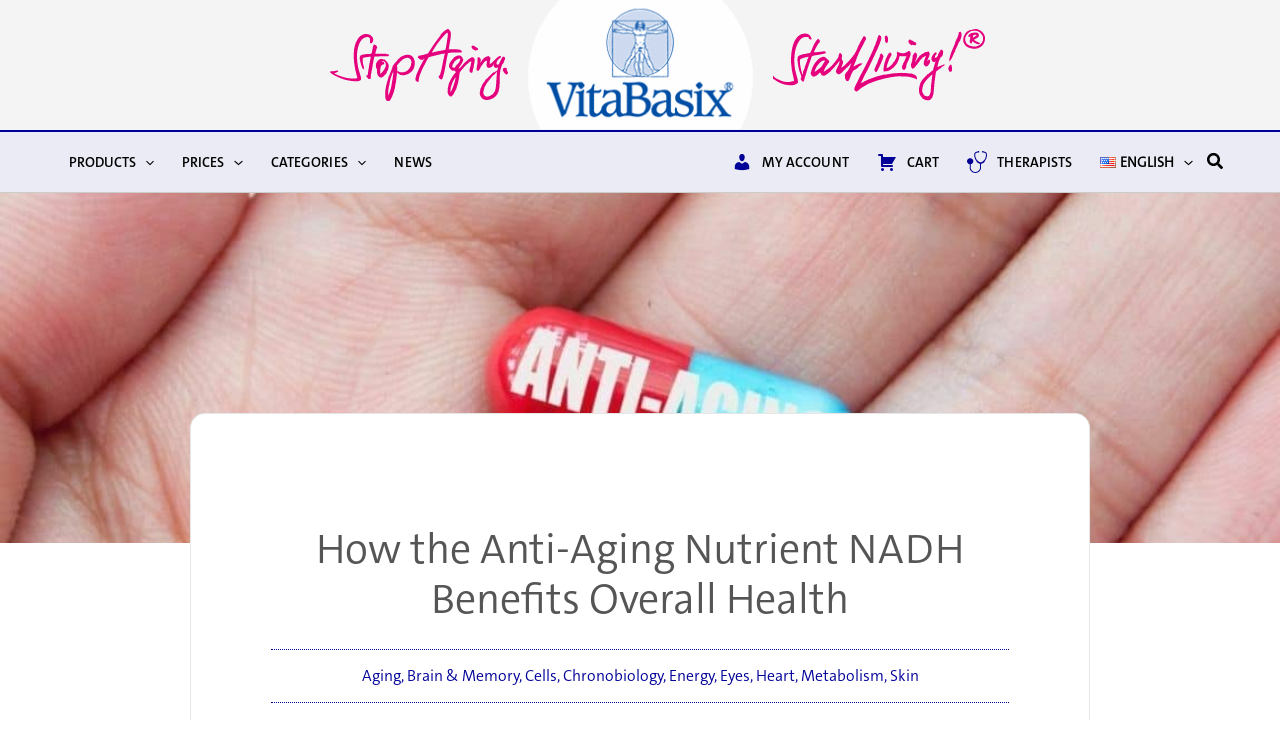

--- FILE ---
content_type: text/css
request_url: https://www.vitabasix.com/wp-content/uploads/uag-plugin/assets/85000/uag-css-85094.css?ver=1768550515
body_size: 4791
content:
.wp-block-uagb-container{display:flex;position:relative;box-sizing:border-box;transition-property:box-shadow;transition-duration:0.2s;transition-timing-function:ease}.wp-block-uagb-container .spectra-container-link-overlay{bottom:0;left:0;position:absolute;right:0;top:0;z-index:10}.wp-block-uagb-container.uagb-is-root-container{margin-left:auto;margin-right:auto}.wp-block-uagb-container.alignfull.uagb-is-root-container .uagb-container-inner-blocks-wrap{display:flex;position:relative;box-sizing:border-box;margin-left:auto !important;margin-right:auto !important}.wp-block-uagb-container .wp-block-uagb-blockquote,.wp-block-uagb-container .wp-block-spectra-pro-login,.wp-block-uagb-container .wp-block-spectra-pro-register{margin:unset}.wp-block-uagb-container .uagb-container__video-wrap{height:100%;width:100%;top:0;left:0;position:absolute;overflow:hidden;-webkit-transition:opacity 1s;-o-transition:opacity 1s;transition:opacity 1s}.wp-block-uagb-container .uagb-container__video-wrap video{max-width:100%;width:100%;height:100%;margin:0;line-height:1;border:none;display:inline-block;vertical-align:baseline;-o-object-fit:cover;object-fit:cover;background-size:cover}.wp-block-uagb-container.uagb-layout-grid{display:grid;width:100%}.wp-block-uagb-container.uagb-layout-grid>.uagb-container-inner-blocks-wrap{display:inherit;width:inherit}.wp-block-uagb-container.uagb-layout-grid>.uagb-container-inner-blocks-wrap>.wp-block-uagb-container{max-width:unset !important;width:unset !important}.wp-block-uagb-container.uagb-layout-grid>.wp-block-uagb-container{max-width:unset !important;width:unset !important}.wp-block-uagb-container.uagb-layout-grid.uagb-is-root-container{margin-left:auto;margin-right:auto}.wp-block-uagb-container.uagb-layout-grid.uagb-is-root-container>.wp-block-uagb-container{max-width:unset !important;width:unset !important}.wp-block-uagb-container.uagb-layout-grid.alignwide.uagb-is-root-container{margin-left:auto;margin-right:auto}.wp-block-uagb-container.uagb-layout-grid.alignfull.uagb-is-root-container .uagb-container-inner-blocks-wrap{display:inherit;position:relative;box-sizing:border-box;margin-left:auto !important;margin-right:auto !important}body .wp-block-uagb-container>.uagb-container-inner-blocks-wrap>*:not(.wp-block-uagb-container):not(.wp-block-uagb-column):not(.wp-block-uagb-container):not(.wp-block-uagb-section):not(.uagb-container__shape):not(.uagb-container__video-wrap):not(.wp-block-spectra-pro-register):not(.wp-block-spectra-pro-login):not(.uagb-slider-container):not(.spectra-image-gallery__control-lightbox):not(.wp-block-uagb-info-box),body .wp-block-uagb-container>.uagb-container-inner-blocks-wrap,body .wp-block-uagb-container>*:not(.wp-block-uagb-container):not(.wp-block-uagb-column):not(.wp-block-uagb-container):not(.wp-block-uagb-section):not(.uagb-container__shape):not(.uagb-container__video-wrap):not(.wp-block-spectra-pro-register):not(.wp-block-spectra-pro-login):not(.uagb-slider-container):not(.spectra-container-link-overlay):not(.spectra-image-gallery__control-lightbox):not(.wp-block-uagb-lottie):not(.uagb-faq__outer-wrap){min-width:unset !important;width:100%;position:relative}body .ast-container .wp-block-uagb-container>.uagb-container-inner-blocks-wrap>.wp-block-uagb-container>ul,body .ast-container .wp-block-uagb-container>.uagb-container-inner-blocks-wrap>.wp-block-uagb-container ol,body .ast-container .wp-block-uagb-container>.uagb-container-inner-blocks-wrap>ul,body .ast-container .wp-block-uagb-container>.uagb-container-inner-blocks-wrap ol{max-width:-webkit-fill-available;margin-block-start:0;margin-block-end:0;margin-left:20px}.ast-plain-container .editor-styles-wrapper .block-editor-block-list__layout.is-root-container .uagb-is-root-container.wp-block-uagb-container.alignwide{margin-left:auto;margin-right:auto}.uagb-container__shape{overflow:hidden;position:absolute;left:0;width:100%;line-height:0;direction:ltr}.uagb-container__shape-top{top:-3px}.uagb-container__shape-bottom{bottom:-3px}.uagb-container__shape.uagb-container__invert.uagb-container__shape-bottom,.uagb-container__shape.uagb-container__invert.uagb-container__shape-top{-webkit-transform:rotate(180deg);-ms-transform:rotate(180deg);transform:rotate(180deg)}.uagb-container__shape.uagb-container__shape-flip svg{transform:translateX(-50%) rotateY(180deg)}.uagb-container__shape svg{display:block;width:-webkit-calc(100% + 1.3px);width:calc(100% + 1.3px);position:relative;left:50%;-webkit-transform:translateX(-50%);-ms-transform:translateX(-50%);transform:translateX(-50%)}.uagb-container__shape .uagb-container__shape-fill{-webkit-transform-origin:center;-ms-transform-origin:center;transform-origin:center;-webkit-transform:rotateY(0deg);transform:rotateY(0deg)}.uagb-container__shape.uagb-container__shape-above-content{z-index:9;pointer-events:none}.nv-single-page-wrap .nv-content-wrap.entry-content .wp-block-uagb-container.alignfull{margin-left:calc(50% - 50vw);margin-right:calc(50% - 50vw)}@media only screen and (max-width: 767px){.wp-block-uagb-container .wp-block-uagb-advanced-heading{width:-webkit-fill-available}}.wp-block-uagb-image--align-none{justify-content:center}
.wp-block-uagb-image{display:flex}.wp-block-uagb-image__figure{position:relative;display:flex;flex-direction:column;max-width:100%;height:auto;margin:0}.wp-block-uagb-image__figure img{height:auto;display:flex;max-width:100%;transition:box-shadow 0.2s ease}.wp-block-uagb-image__figure>a{display:inline-block}.wp-block-uagb-image__figure figcaption{text-align:center;margin-top:0.5em;margin-bottom:1em}.wp-block-uagb-image .components-placeholder.block-editor-media-placeholder .components-placeholder__instructions{align-self:center}.wp-block-uagb-image--align-left{text-align:left}.wp-block-uagb-image--align-right{text-align:right}.wp-block-uagb-image--align-center{text-align:center}.wp-block-uagb-image--align-full .wp-block-uagb-image__figure{margin-left:calc(50% - 50vw);margin-right:calc(50% - 50vw);max-width:100vw;width:100vw;height:auto}.wp-block-uagb-image--align-full .wp-block-uagb-image__figure img{height:auto;width:100% !important}.wp-block-uagb-image--align-wide .wp-block-uagb-image__figure img{height:auto;width:100%}.wp-block-uagb-image--layout-overlay__color-wrapper{position:absolute;left:0;top:0;right:0;bottom:0;opacity:0.2;background:rgba(0,0,0,0.5);transition:opacity 0.35s ease-in-out}.wp-block-uagb-image--layout-overlay-link{position:absolute;left:0;right:0;bottom:0;top:0}.wp-block-uagb-image--layout-overlay .wp-block-uagb-image__figure:hover .wp-block-uagb-image--layout-overlay__color-wrapper{opacity:1}.wp-block-uagb-image--layout-overlay__inner{position:absolute;left:15px;right:15px;bottom:15px;top:15px;display:flex;align-items:center;justify-content:center;flex-direction:column;border-color:#fff;transition:0.35s ease-in-out}.wp-block-uagb-image--layout-overlay__inner.top-left,.wp-block-uagb-image--layout-overlay__inner.top-center,.wp-block-uagb-image--layout-overlay__inner.top-right{justify-content:flex-start}.wp-block-uagb-image--layout-overlay__inner.bottom-left,.wp-block-uagb-image--layout-overlay__inner.bottom-center,.wp-block-uagb-image--layout-overlay__inner.bottom-right{justify-content:flex-end}.wp-block-uagb-image--layout-overlay__inner.top-left,.wp-block-uagb-image--layout-overlay__inner.center-left,.wp-block-uagb-image--layout-overlay__inner.bottom-left{align-items:flex-start}.wp-block-uagb-image--layout-overlay__inner.top-right,.wp-block-uagb-image--layout-overlay__inner.center-right,.wp-block-uagb-image--layout-overlay__inner.bottom-right{align-items:flex-end}.wp-block-uagb-image--layout-overlay__inner .uagb-image-heading{color:#fff;transition:transform 0.35s, opacity 0.35s ease-in-out;transform:translate3d(0, 24px, 0);margin:0;line-height:1em}.wp-block-uagb-image--layout-overlay__inner .uagb-image-separator{width:30%;border-top-width:2px;border-top-color:#fff;border-top-style:solid;margin-bottom:10px;opacity:0;transition:transform 0.4s, opacity 0.4s ease-in-out;transform:translate3d(0, 30px, 0)}.wp-block-uagb-image--layout-overlay__inner .uagb-image-caption{opacity:0;overflow:visible;color:#fff;transition:transform 0.45s, opacity 0.45s ease-in-out;transform:translate3d(0, 35px, 0)}.wp-block-uagb-image--layout-overlay__inner:hover .uagb-image-heading,.wp-block-uagb-image--layout-overlay__inner:hover .uagb-image-separator,.wp-block-uagb-image--layout-overlay__inner:hover .uagb-image-caption{opacity:1;transform:translate3d(0, 0, 0)}.wp-block-uagb-image--effect-zoomin .wp-block-uagb-image__figure img,.wp-block-uagb-image--effect-zoomin .wp-block-uagb-image__figure .wp-block-uagb-image--layout-overlay__color-wrapper{transform:scale(1);transition:transform 0.35s ease-in-out}.wp-block-uagb-image--effect-zoomin .wp-block-uagb-image__figure:hover img,.wp-block-uagb-image--effect-zoomin .wp-block-uagb-image__figure:hover .wp-block-uagb-image--layout-overlay__color-wrapper{transform:scale(1.05)}.wp-block-uagb-image--effect-slide .wp-block-uagb-image__figure img,.wp-block-uagb-image--effect-slide .wp-block-uagb-image__figure .wp-block-uagb-image--layout-overlay__color-wrapper{width:calc(100% + 40px) !important;max-width:none !important;transform:translate3d(-40px, 0, 0);transition:transform 0.35s ease-in-out}.wp-block-uagb-image--effect-slide .wp-block-uagb-image__figure:hover img,.wp-block-uagb-image--effect-slide .wp-block-uagb-image__figure:hover .wp-block-uagb-image--layout-overlay__color-wrapper{transform:translate3d(0, 0, 0)}.wp-block-uagb-image--effect-grayscale img{filter:grayscale(0%);transition:0.35s ease-in-out}.wp-block-uagb-image--effect-grayscale:hover img{filter:grayscale(100%)}.wp-block-uagb-image--effect-blur img{filter:blur(0);transition:0.35s ease-in-out}.wp-block-uagb-image--effect-blur:hover img{filter:blur(3px)}
.uagb-icon-list__wrap{display:flex;align-items:flex-start;justify-content:flex-start}.wp-block-uagb-icon-list-child{padding:0;transition:all 0.2s;display:inline-flex;color:#3a3a3a;align-items:center;text-decoration:none;box-shadow:none}.wp-block-uagb-icon-list-child span.uagb-icon-list__source-wrap{display:block;align-items:center}.uagb-icon-list__source-wrap svg{display:block}.uagb-icon-list__source-image{width:40px}.uagb-icon-list__outer-wrap .uagb-icon-list__content-wrap{color:#3a3a3a;display:flex;align-items:center}
.wp-block-uagb-icon-list-child{position:relative}.wp-block-uagb-icon-list-child>a{position:absolute;top:0;left:0;width:100%;height:100%}img.uagb-icon-list__source-image{max-width:unset}.wp-block-uagb-icon-list-child .uagb-icon-list__label{word-break:break-word}
.wp-block-uagb-container.uagb-block-fffbb6f0 .uagb-container__shape-top svg{width: calc( 100% + 1.3px );}.wp-block-uagb-container.uagb-block-fffbb6f0 .uagb-container__shape.uagb-container__shape-top .uagb-container__shape-fill{fill: rgba(51,51,51,1);}.wp-block-uagb-container.uagb-block-fffbb6f0 .uagb-container__shape-bottom svg{width: calc( 100% + 1.3px );}.wp-block-uagb-container.uagb-block-fffbb6f0 .uagb-container__shape.uagb-container__shape-bottom .uagb-container__shape-fill{fill: rgba(51,51,51,1);}.wp-block-uagb-container.uagb-block-fffbb6f0 .uagb-container__video-wrap video{opacity: 1;}.wp-block-uagb-container.uagb-is-root-container .uagb-block-fffbb6f0{max-width: 100%;width: 100%;}.wp-block-uagb-container.uagb-is-root-container.alignfull.uagb-block-fffbb6f0 > .uagb-container-inner-blocks-wrap{--inner-content-custom-width: min( 100%, 1200px);max-width: var(--inner-content-custom-width);width: 100%;flex-direction: column;align-items: center;justify-content: center;flex-wrap: nowrap;row-gap: 0px;column-gap: 20px;}.wp-block-uagb-container.uagb-block-fffbb6f0{box-shadow: 0px 0px   #00000070 ;padding-top: 50px;padding-bottom: 50px;padding-left: 0px;padding-right: 0px;margin-top:  !important;margin-bottom:  !important;overflow: visible;order: initial;border-top-width: 3px;border-left-width: 0px;border-right-width: 0px;border-bottom-width: 0px;border-top-left-radius: 0px;border-top-right-radius: 0px;border-bottom-left-radius: 0px;border-bottom-right-radius: 0px;border-style: solid;border-color: var(--ast-global-color-0);background-color: #f7f7f7;;row-gap: 0px;column-gap: 20px;}.uagb-block-40a7dc82.wp-block-uagb-image{text-align: center;justify-content: center;align-self: center;}.uagb-block-40a7dc82 .wp-block-uagb-image__figure{align-items: center;}.uagb-block-40a7dc82.wp-block-uagb-image--layout-default figure img{box-shadow: 0px 0px 0 #00000070;}.uagb-block-40a7dc82.wp-block-uagb-image .wp-block-uagb-image__figure figcaption{font-style: normal;align-self: center;}.uagb-block-40a7dc82.wp-block-uagb-image--layout-overlay figure img{box-shadow: 0px 0px 0 #00000070;}.uagb-block-40a7dc82.wp-block-uagb-image--layout-overlay .wp-block-uagb-image--layout-overlay__color-wrapper{opacity: 0.2;}.uagb-block-40a7dc82.wp-block-uagb-image--layout-overlay .wp-block-uagb-image--layout-overlay__inner{left: 15px;right: 15px;top: 15px;bottom: 15px;}.uagb-block-40a7dc82.wp-block-uagb-image--layout-overlay .wp-block-uagb-image--layout-overlay__inner .uagb-image-heading{font-style: normal;color: #fff;opacity: 1;}.uagb-block-40a7dc82.wp-block-uagb-image--layout-overlay .wp-block-uagb-image--layout-overlay__inner .uagb-image-heading a{color: #fff;}.uagb-block-40a7dc82.wp-block-uagb-image--layout-overlay .wp-block-uagb-image--layout-overlay__inner .uagb-image-caption{opacity: 0;}.uagb-block-40a7dc82.wp-block-uagb-image--layout-overlay .wp-block-uagb-image__figure:hover .wp-block-uagb-image--layout-overlay__color-wrapper{opacity: 1;}.uagb-block-40a7dc82.wp-block-uagb-image .wp-block-uagb-image--layout-overlay__inner .uagb-image-separator{width: 30%;border-top-width: 2px;border-top-color: #fff;opacity: 0;}.uagb-block-40a7dc82.wp-block-uagb-image .wp-block-uagb-image__figure img{width: 1846px;height: auto;}.uagb-block-40a7dc82.wp-block-uagb-image .wp-block-uagb-image__figure:hover .wp-block-uagb-image--layout-overlay__inner .uagb-image-caption{opacity: 1;}.uagb-block-40a7dc82.wp-block-uagb-image .wp-block-uagb-image__figure:hover .wp-block-uagb-image--layout-overlay__inner .uagb-image-separator{opacity: 1;}.uagb-block-40a7dc82.wp-block-uagb-image--layout-default figure:hover img{box-shadow: 0px 0px 0 #00000070;}.uagb-block-40a7dc82.wp-block-uagb-image--layout-overlay figure:hover img{box-shadow: 0px 0px 0 #00000070;}.wp-block-uagb-icon-list.uagb-block-774fe8db .uagb-icon-list__source-image{width: 22px;}.wp-block-uagb-icon-list.uagb-block-774fe8db .wp-block-uagb-icon-list-child .uagb-icon-list__source-wrap svg{width: 22px;height: 22px;font-size: 22px;color: var(--ast-global-color-2);fill: var(--ast-global-color-2);}.wp-block-uagb-icon-list.uagb-block-774fe8db .wp-block-uagb-icon-list-child .uagb-icon-list__source-wrap{padding: 0px;border-radius: 0px;border-width: 0px;align-self: center;}.wp-block-uagb-icon-list.uagb-block-774fe8db .wp-block-uagb-icon-list-child .uagb-icon-list__label{font-size: 22px;text-decoration: !important;line-height: em;color: var(--ast-global-color-0);}.wp-block-uagb-icon-list.uagb-block-774fe8db .uagb-icon-list__wrap{display: flex;flex-direction: row;justify-content: center;-webkit-box-pack: center;-ms-flex-pack: center;-webkit-box-align: center;-ms-flex-align: center;align-items: center;}.wp-block-uagb-icon-list.uagb-block-774fe8db .uagb-icon-list__label{text-align: center;}.wp-block-uagb-icon-list.uagb-block-774fe8db .wp-block-uagb-icon-list-child{text-align: center;}.wp-block-uagb-icon-list.uagb-block-774fe8db.wp-block-uagb-icon-list .wp-block-uagb-icon-list-child{margin-left: 5px;margin-right: 5px;display: inline-flex;}.wp-block-uagb-icon-list.uagb-block-774fe8db.wp-block-uagb-icon-list .wp-block-uagb-icon-list-child:first-child{margin-left: 0;}.wp-block-uagb-icon-list.uagb-block-774fe8db.wp-block-uagb-icon-list .wp-block-uagb-icon-list-child:last-child{margin-right: 0;}.wp-block-uagb-icon-list.uagb-block-774fe8db .uagb-icon-list__source-wrap{margin-right: 10px;}.uagb-block-d9a2c2f3.wp-block-uagb-icon-list-child .uagb-icon-list__source-wrap{background:  !important;border-color:  !important;}.uagb-block-d9a2c2f3.wp-block-uagb-icon-list-child:hover .uagb-icon-list__source-wrap{background:  !important;border-color:  !important;}.uagb-block-c8c94741.wp-block-uagb-icon-list-child .uagb-icon-list__source-wrap{background:  !important;border-color:  !important;}.uagb-block-c8c94741.wp-block-uagb-icon-list-child:hover .uagb-icon-list__source-wrap{background:  !important;border-color:  !important;}.wp-block-uagb-container.uagb-block-7cb50fcd .uagb-container__shape-top svg{width: calc( 100% + 1.3px );}.wp-block-uagb-container.uagb-block-7cb50fcd .uagb-container__shape.uagb-container__shape-top .uagb-container__shape-fill{fill: rgba(51,51,51,1);}.wp-block-uagb-container.uagb-block-7cb50fcd .uagb-container__shape-bottom svg{width: calc( 100% + 1.3px );}.wp-block-uagb-container.uagb-block-7cb50fcd .uagb-container__shape.uagb-container__shape-bottom .uagb-container__shape-fill{fill: rgba(51,51,51,1);}.wp-block-uagb-container.uagb-block-7cb50fcd .uagb-container__video-wrap video{opacity: 1;}.wp-block-uagb-container.uagb-is-root-container .uagb-block-7cb50fcd{max-width: 100%;width: 100%;}.wp-block-uagb-container.uagb-is-root-container.alignfull.uagb-block-7cb50fcd > .uagb-container-inner-blocks-wrap{--inner-content-custom-width: min( 100%, 1200px);max-width: var(--inner-content-custom-width);width: 100%;flex-direction: column;align-items: center;justify-content: center;flex-wrap: nowrap;row-gap: 0px;column-gap: 20px;}.wp-block-uagb-container.uagb-block-7cb50fcd{box-shadow: 0px 0px   #00000070 ;padding-top: 50px;padding-bottom: 50px;padding-left: 0px;padding-right: 0px;margin-top:  !important;margin-bottom:  !important;overflow: visible;order: initial;border-top-left-radius: 0px;border-top-right-radius: 0px;border-bottom-left-radius: 0px;border-bottom-right-radius: 0px;border-color: var(--ast-global-color-0);background-color: #f2f2f2;;row-gap: 0px;column-gap: 20px;}.wp-block-uagb-icon-list.uagb-block-0e855a05 .uagb-icon-list__source-image{width: 16px;}.wp-block-uagb-icon-list.uagb-block-0e855a05 .wp-block-uagb-icon-list-child .uagb-icon-list__source-wrap svg{width: 16px;height: 16px;font-size: 16px;}.wp-block-uagb-icon-list.uagb-block-0e855a05 .wp-block-uagb-icon-list-child .uagb-icon-list__source-wrap{padding: 0px;border-radius: 0px;border-width: 0px;align-self: center;}.wp-block-uagb-icon-list.uagb-block-0e855a05 .wp-block-uagb-icon-list-child .uagb-icon-list__label{text-decoration: !important;line-height: em;}.wp-block-uagb-icon-list.uagb-block-0e855a05 .uagb-icon-list__wrap{display: flex;flex-direction: row;justify-content: center;-webkit-box-pack: center;-ms-flex-pack: center;-webkit-box-align: center;-ms-flex-align: center;align-items: center;}.wp-block-uagb-icon-list.uagb-block-0e855a05 .uagb-icon-list__label{text-align: center;}.wp-block-uagb-icon-list.uagb-block-0e855a05 .wp-block-uagb-icon-list-child{text-align: center;}.wp-block-uagb-icon-list.uagb-block-0e855a05.wp-block-uagb-icon-list .wp-block-uagb-icon-list-child{margin-left: 5px;margin-right: 5px;display: inline-flex;}.wp-block-uagb-icon-list.uagb-block-0e855a05.wp-block-uagb-icon-list .wp-block-uagb-icon-list-child:first-child{margin-left: 0;}.wp-block-uagb-icon-list.uagb-block-0e855a05.wp-block-uagb-icon-list .wp-block-uagb-icon-list-child:last-child{margin-right: 0;}.wp-block-uagb-icon-list.uagb-block-0e855a05 .uagb-icon-list__source-wrap{margin-right: 15px;}.uagb-block-18bea3ec.wp-block-uagb-icon-list-child .uagb-icon-list__source-wrap{background:  !important;border-color:  !important;}.uagb-block-18bea3ec.wp-block-uagb-icon-list-child:hover .uagb-icon-list__source-wrap{background:  !important;border-color:  !important;}.uagb-block-6f4eaed7.wp-block-uagb-icon-list-child .uagb-icon-list__source-wrap{background:  !important;border-color:  !important;}.uagb-block-6f4eaed7.wp-block-uagb-icon-list-child:hover .uagb-icon-list__source-wrap{background:  !important;border-color:  !important;}.uagb-block-3f63bf2d.wp-block-uagb-icon-list-child .uagb-icon-list__source-wrap{background:  !important;border-color:  !important;}.uagb-block-3f63bf2d.wp-block-uagb-icon-list-child:hover .uagb-icon-list__source-wrap{background:  !important;border-color:  !important;}.uagb-block-5017c046.wp-block-uagb-icon-list-child .uagb-icon-list__source-wrap{background:  !important;border-color:  !important;}.uagb-block-5017c046.wp-block-uagb-icon-list-child:hover .uagb-icon-list__source-wrap{background:  !important;border-color:  !important;}.uagb-block-4d1422fb.wp-block-uagb-icon-list-child .uagb-icon-list__source-wrap{background:  !important;border-color:  !important;}.uagb-block-4d1422fb.wp-block-uagb-icon-list-child:hover .uagb-icon-list__source-wrap{background:  !important;border-color:  !important;}.wp-block-uagb-container.uagb-block-7f3600fb .uagb-container__shape-top svg{width: calc( 100% + 1.3px );}.wp-block-uagb-container.uagb-block-7f3600fb .uagb-container__shape.uagb-container__shape-top .uagb-container__shape-fill{fill: rgba(51,51,51,1);}.wp-block-uagb-container.uagb-block-7f3600fb .uagb-container__shape-bottom svg{width: calc( 100% + 1.3px );}.wp-block-uagb-container.uagb-block-7f3600fb .uagb-container__shape.uagb-container__shape-bottom .uagb-container__shape-fill{fill: rgba(51,51,51,1);}.wp-block-uagb-container.uagb-block-7f3600fb .uagb-container__video-wrap video{opacity: 1;}.wp-block-uagb-container.uagb-is-root-container .uagb-block-7f3600fb{max-width: 100%;width: 100%;}.wp-block-uagb-container.uagb-is-root-container.alignfull.uagb-block-7f3600fb > .uagb-container-inner-blocks-wrap{--inner-content-custom-width: min( 100%, 1200px);max-width: var(--inner-content-custom-width);width: 100%;flex-direction: column;align-items: center;justify-content: center;flex-wrap: nowrap;row-gap: 0px;column-gap: 20px;}.wp-block-uagb-container.uagb-block-7f3600fb{box-shadow: 0px 0px   #00000070 ;padding-top: 20px;padding-bottom: 20px;padding-left: 0px;padding-right: 0px;margin-top:  !important;margin-bottom:  !important;overflow: visible;order: initial;border-top-width: 1px;border-left-width: 0px;border-right-width: 0px;border-bottom-width: 0px;border-top-left-radius: 0px;border-top-right-radius: 0px;border-bottom-left-radius: 0px;border-bottom-right-radius: 0px;border-style: solid;border-color: #808080;background-color: #dddddd;;row-gap: 0px;column-gap: 20px;}@media only screen and (max-width: 976px) {.wp-block-uagb-container.uagb-is-root-container .uagb-block-fffbb6f0{width: 100%;}.wp-block-uagb-container.uagb-is-root-container.alignfull.uagb-block-fffbb6f0 > .uagb-container-inner-blocks-wrap{--inner-content-custom-width: min( 100%, 1024px);max-width: var(--inner-content-custom-width);width: 100%;}.wp-block-uagb-container.uagb-block-fffbb6f0{padding-top: 50px;padding-bottom: 50px;padding-left: 0px;padding-right: 0px;margin-top:  !important;margin-bottom:  !important;order: initial;border-style: solid;border-color: var(--ast-global-color-0);background-color: #f7f7f7;;}.uagb-block-40a7dc82.wp-block-uagb-image .wp-block-uagb-image__figure img{width: 1846px;height: auto;}.wp-block-uagb-icon-list.uagb-block-774fe8db .uagb-icon-list__source-image{width: 22px;}.wp-block-uagb-icon-list.uagb-block-774fe8db .wp-block-uagb-icon-list-child .uagb-icon-list__source-wrap svg{width: 22px;height: 22px;font-size: 22px;}.wp-block-uagb-icon-list.uagb-block-774fe8db .wp-block-uagb-icon-list-child .uagb-icon-list__source-wrap {padding: 0px;border-width: 0px;align-self: center;}.wp-block-uagb-icon-list.uagb-block-774fe8db .uagb-icon-list__wrap{display: flex;flex-direction: row;justify-content: center;-webkit-box-pack: center;-ms-flex-pack: center;-webkit-box-align: center;-ms-flex-align: center;align-items: center;}.wp-block-uagb-icon-list.uagb-block-774fe8db.wp-block-uagb-icon-list .wp-block-uagb-icon-list-child{margin-left: 5px;margin-right: 5px;display: inline-flex;}.wp-block-uagb-icon-list.uagb-block-774fe8db.wp-block-uagb-icon-list .wp-block-uagb-icon-list-child:first-child{margin-left: 0;}.wp-block-uagb-container.uagb-is-root-container .uagb-block-7cb50fcd{width: 100%;}.wp-block-uagb-container.uagb-is-root-container.alignfull.uagb-block-7cb50fcd > .uagb-container-inner-blocks-wrap{--inner-content-custom-width: min( 100%, 1024px);max-width: var(--inner-content-custom-width);width: 100%;}.wp-block-uagb-container.uagb-block-7cb50fcd{padding-top: 50px;padding-bottom: 50px;padding-left: 0px;padding-right: 0px;margin-top:  !important;margin-bottom:  !important;order: initial;border-color: var(--ast-global-color-0);background-color: #f2f2f2;;}.wp-block-uagb-icon-list.uagb-block-0e855a05 .uagb-icon-list__source-image{width: 16px;}.wp-block-uagb-icon-list.uagb-block-0e855a05 .wp-block-uagb-icon-list-child .uagb-icon-list__source-wrap svg{width: 16px;height: 16px;font-size: 16px;}.wp-block-uagb-icon-list.uagb-block-0e855a05 .wp-block-uagb-icon-list-child .uagb-icon-list__source-wrap {padding: 0px;border-width: 0px;align-self: center;}.wp-block-uagb-icon-list.uagb-block-0e855a05 .uagb-icon-list__wrap{display: flex;flex-direction: row;justify-content: center;-webkit-box-pack: center;-ms-flex-pack: center;-webkit-box-align: center;-ms-flex-align: center;align-items: center;}.wp-block-uagb-icon-list.uagb-block-0e855a05.wp-block-uagb-icon-list .wp-block-uagb-icon-list-child{margin-left: 5px;margin-right: 5px;display: inline-flex;}.wp-block-uagb-icon-list.uagb-block-0e855a05.wp-block-uagb-icon-list .wp-block-uagb-icon-list-child:first-child{margin-left: 0;}.wp-block-uagb-container.uagb-is-root-container .uagb-block-7f3600fb{width: 100%;}.wp-block-uagb-container.uagb-is-root-container.alignfull.uagb-block-7f3600fb > .uagb-container-inner-blocks-wrap{--inner-content-custom-width: min( 100%, 1024px);max-width: var(--inner-content-custom-width);width: 100%;}.wp-block-uagb-container.uagb-block-7f3600fb{padding-top: 20px;padding-bottom: 20px;padding-left: 0px;padding-right: 0px;margin-top:  !important;margin-bottom:  !important;order: initial;border-style: solid;border-color: #808080;background-color: #dddddd;;}}@media only screen and (max-width: 767px) {.wp-block-uagb-container.uagb-is-root-container .uagb-block-fffbb6f0{max-width: 100%;width: 100%;}.wp-block-uagb-container.uagb-is-root-container.alignfull.uagb-block-fffbb6f0 > .uagb-container-inner-blocks-wrap{--inner-content-custom-width: min( 100%, 767px);max-width: var(--inner-content-custom-width);width: 100%;flex-wrap: wrap;}.wp-block-uagb-container.uagb-block-fffbb6f0{padding-top: 50px;padding-bottom: 50px;padding-left: 0px;padding-right: 0px;margin-top:  !important;margin-bottom:  !important;order: initial;border-style: solid;border-color: var(--ast-global-color-0);background-color: #f7f7f7;;}.uagb-block-40a7dc82.wp-block-uagb-image .wp-block-uagb-image__figure img{width: 1846px;height: auto;}.wp-block-uagb-icon-list.uagb-block-774fe8db .uagb-icon-list__source-image{width: 22px;}.wp-block-uagb-icon-list.uagb-block-774fe8db .wp-block-uagb-icon-list-child .uagb-icon-list__source-wrap svg{width: 22px;height: 22px;font-size: 22px;}.wp-block-uagb-icon-list.uagb-block-774fe8db .wp-block-uagb-icon-list-child .uagb-icon-list__source-wrap{padding: 0px;border-width: 0px;align-self: center;}.wp-block-uagb-icon-list.uagb-block-774fe8db .uagb-icon-list__wrap{display: flex;flex-direction: row;justify-content: center;-webkit-box-pack: center;-ms-flex-pack: center;-webkit-box-align: center;-ms-flex-align: center;align-items: center;}.wp-block-uagb-icon-list.uagb-block-774fe8db.wp-block-uagb-icon-list .wp-block-uagb-icon-list-child{margin-left: 5px;margin-right: 5px;display: inline-flex;}.wp-block-uagb-icon-list.uagb-block-774fe8db.wp-block-uagb-icon-list .wp-block-uagb-icon-list-child:first-child{margin-left: 0;}.wp-block-uagb-container.uagb-is-root-container .uagb-block-7cb50fcd{max-width: 100%;width: 100%;}.wp-block-uagb-container.uagb-is-root-container.alignfull.uagb-block-7cb50fcd > .uagb-container-inner-blocks-wrap{--inner-content-custom-width: min( 100%, 767px);max-width: var(--inner-content-custom-width);width: 100%;flex-wrap: wrap;}.wp-block-uagb-container.uagb-block-7cb50fcd{padding-top: 50px;padding-bottom: 50px;padding-left: 0px;padding-right: 0px;margin-top:  !important;margin-bottom:  !important;order: initial;border-color: var(--ast-global-color-0);background-color: #f2f2f2;;}.wp-block-uagb-icon-list.uagb-block-0e855a05 .uagb-icon-list__source-image{width: 16px;}.wp-block-uagb-icon-list.uagb-block-0e855a05 .wp-block-uagb-icon-list-child .uagb-icon-list__source-wrap svg{width: 16px;height: 16px;font-size: 16px;}.wp-block-uagb-icon-list.uagb-block-0e855a05 .wp-block-uagb-icon-list-child .uagb-icon-list__source-wrap{padding: 0px;border-width: 0px;align-self: center;}.wp-block-uagb-icon-list.uagb-block-0e855a05 .uagb-icon-list__wrap{display: flex;flex-direction: row;justify-content: center;-webkit-box-pack: center;-ms-flex-pack: center;-webkit-box-align: center;-ms-flex-align: center;align-items: center;}.wp-block-uagb-icon-list.uagb-block-0e855a05.wp-block-uagb-icon-list .wp-block-uagb-icon-list-child{margin-left: 5px;margin-right: 5px;display: inline-flex;}.wp-block-uagb-icon-list.uagb-block-0e855a05.wp-block-uagb-icon-list .wp-block-uagb-icon-list-child:first-child{margin-left: 0;}.wp-block-uagb-container.uagb-is-root-container .uagb-block-7f3600fb{max-width: 100%;width: 100%;}.wp-block-uagb-container.uagb-is-root-container.alignfull.uagb-block-7f3600fb > .uagb-container-inner-blocks-wrap{--inner-content-custom-width: min( 100%, 767px);max-width: var(--inner-content-custom-width);width: 100%;flex-wrap: wrap;}.wp-block-uagb-container.uagb-block-7f3600fb{padding-top: 20px;padding-bottom: 20px;padding-left: 0px;padding-right: 0px;margin-top:  !important;margin-bottom:  !important;order: initial;border-style: solid;border-color: #808080;background-color: #dddddd;;}}.uagb-block-b894bf92.wp-block-uagb-image--layout-default figure img{box-shadow: 0px 0px 0 #00000070;}.uagb-block-b894bf92.wp-block-uagb-image .wp-block-uagb-image__figure figcaption{font-style: normal;align-self: center;}.uagb-block-b894bf92.wp-block-uagb-image--layout-overlay figure img{box-shadow: 0px 0px 0 #00000070;}.uagb-block-b894bf92.wp-block-uagb-image--layout-overlay .wp-block-uagb-image--layout-overlay__color-wrapper{opacity: 0.2;}.uagb-block-b894bf92.wp-block-uagb-image--layout-overlay .wp-block-uagb-image--layout-overlay__inner{left: 15px;right: 15px;top: 15px;bottom: 15px;}.uagb-block-b894bf92.wp-block-uagb-image--layout-overlay .wp-block-uagb-image--layout-overlay__inner .uagb-image-heading{font-style: normal;color: #fff;opacity: 1;}.uagb-block-b894bf92.wp-block-uagb-image--layout-overlay .wp-block-uagb-image--layout-overlay__inner .uagb-image-heading a{color: #fff;}.uagb-block-b894bf92.wp-block-uagb-image--layout-overlay .wp-block-uagb-image--layout-overlay__inner .uagb-image-caption{opacity: 0;}.uagb-block-b894bf92.wp-block-uagb-image--layout-overlay .wp-block-uagb-image__figure:hover .wp-block-uagb-image--layout-overlay__color-wrapper{opacity: 1;}.uagb-block-b894bf92.wp-block-uagb-image .wp-block-uagb-image--layout-overlay__inner .uagb-image-separator{width: 30%;border-top-width: 2px;border-top-color: #fff;opacity: 0;}.uagb-block-b894bf92.wp-block-uagb-image .wp-block-uagb-image__figure img{width: 1024px;height: auto;}.uagb-block-b894bf92.wp-block-uagb-image .wp-block-uagb-image__figure:hover .wp-block-uagb-image--layout-overlay__inner .uagb-image-caption{opacity: 1;}.uagb-block-b894bf92.wp-block-uagb-image .wp-block-uagb-image__figure:hover .wp-block-uagb-image--layout-overlay__inner .uagb-image-separator{opacity: 1;}.uagb-block-b894bf92.wp-block-uagb-image--layout-default figure:hover img{box-shadow: 0px 0px 0 #00000070;}.uagb-block-b894bf92.wp-block-uagb-image--layout-overlay figure:hover img{box-shadow: 0px 0px 0 #00000070;}@media only screen and (max-width: 976px) {.uagb-block-b894bf92.wp-block-uagb-image .wp-block-uagb-image__figure img{width: 1024px;height: auto;}}@media only screen and (max-width: 767px) {.uagb-block-b894bf92.wp-block-uagb-image .wp-block-uagb-image__figure img{width: 1024px;height: auto;}}.uagb-block-9fc70ed2.wp-block-uagb-image{text-align: center;justify-content: center;align-self: center;}.uagb-block-9fc70ed2 .wp-block-uagb-image__figure{align-items: center;}.uagb-block-9fc70ed2.wp-block-uagb-image--layout-default figure img{box-shadow: 0px 0px 0 #00000070;}.uagb-block-9fc70ed2.wp-block-uagb-image .wp-block-uagb-image__figure figcaption{font-style: normal;align-self: center;}.uagb-block-9fc70ed2.wp-block-uagb-image--layout-overlay figure img{box-shadow: 0px 0px 0 #00000070;}.uagb-block-9fc70ed2.wp-block-uagb-image--layout-overlay .wp-block-uagb-image--layout-overlay__color-wrapper{opacity: 0.2;}.uagb-block-9fc70ed2.wp-block-uagb-image--layout-overlay .wp-block-uagb-image--layout-overlay__inner{left: 15px;right: 15px;top: 15px;bottom: 15px;}.uagb-block-9fc70ed2.wp-block-uagb-image--layout-overlay .wp-block-uagb-image--layout-overlay__inner .uagb-image-heading{font-style: normal;color: #fff;opacity: 1;}.uagb-block-9fc70ed2.wp-block-uagb-image--layout-overlay .wp-block-uagb-image--layout-overlay__inner .uagb-image-heading a{color: #fff;}.uagb-block-9fc70ed2.wp-block-uagb-image--layout-overlay .wp-block-uagb-image--layout-overlay__inner .uagb-image-caption{opacity: 0;}.uagb-block-9fc70ed2.wp-block-uagb-image--layout-overlay .wp-block-uagb-image__figure:hover .wp-block-uagb-image--layout-overlay__color-wrapper{opacity: 1;}.uagb-block-9fc70ed2.wp-block-uagb-image .wp-block-uagb-image--layout-overlay__inner .uagb-image-separator{width: 30%;border-top-width: 2px;border-top-color: #fff;opacity: 0;}.uagb-block-9fc70ed2.wp-block-uagb-image .wp-block-uagb-image__figure img{width: px;height: auto;}.uagb-block-9fc70ed2.wp-block-uagb-image .wp-block-uagb-image__figure:hover .wp-block-uagb-image--layout-overlay__inner .uagb-image-caption{opacity: 1;}.uagb-block-9fc70ed2.wp-block-uagb-image .wp-block-uagb-image__figure:hover .wp-block-uagb-image--layout-overlay__inner .uagb-image-separator{opacity: 1;}.uagb-block-9fc70ed2.wp-block-uagb-image--layout-default figure:hover img{box-shadow: 0px 0px 0 #00000070;}.uagb-block-9fc70ed2.wp-block-uagb-image--layout-overlay figure:hover img{box-shadow: 0px 0px 0 #00000070;}@media only screen and (max-width: 976px) {.uagb-block-9fc70ed2.wp-block-uagb-image .wp-block-uagb-image__figure img{width: px;height: auto;}}@media only screen and (max-width: 767px) {.uagb-block-9fc70ed2.wp-block-uagb-image .wp-block-uagb-image__figure img{width: px;height: auto;}}.wp-block-uagb-icon-list.uagb-block-addf418d .uagb-icon-list__source-image{width: 16px;}.wp-block-uagb-icon-list.uagb-block-addf418d .wp-block-uagb-icon-list-child .uagb-icon-list__source-wrap svg{width: 16px;height: 16px;font-size: 16px;}.wp-block-uagb-icon-list.uagb-block-addf418d .wp-block-uagb-icon-list-child .uagb-icon-list__source-wrap{padding: 0px;border-radius: 0px;border-width: 0px;align-self: center;}.wp-block-uagb-icon-list.uagb-block-addf418d .wp-block-uagb-icon-list-child .uagb-icon-list__label{text-decoration: !important;line-height: em;}.wp-block-uagb-icon-list.uagb-block-addf418d .uagb-icon-list__wrap{display: flex;flex-direction: column;justify-content: center;-webkit-box-pack: center;-ms-flex-pack: center;-webkit-box-align: flex-start;-ms-flex-align: flex-start;align-items: flex-start;}.wp-block-uagb-icon-list.uagb-block-addf418d .uagb-icon-list__label{text-align: left;}.wp-block-uagb-icon-list.uagb-block-addf418d .wp-block-uagb-icon-list-child{text-decoration: !important;line-height: em;}.wp-block-uagb-icon-list.uagb-block-addf418d.wp-block-uagb-icon-list .wp-block-uagb-icon-list-child{margin-left: 0;margin-right: 0;margin-bottom: 10px;}.wp-block-uagb-icon-list.uagb-block-addf418d .uagb-icon-list__source-wrap{margin-right: 15px;}.uagb-block-26a5cc3f.wp-block-uagb-icon-list-child .uagb-icon-list__source-wrap{background:  !important;border-color:  !important;}.uagb-block-26a5cc3f.wp-block-uagb-icon-list-child:hover .uagb-icon-list__source-wrap{background:  !important;border-color:  !important;}@media only screen and (max-width: 976px) {.wp-block-uagb-icon-list.uagb-block-addf418d .uagb-icon-list__source-image{width: 16px;}.wp-block-uagb-icon-list.uagb-block-addf418d .wp-block-uagb-icon-list-child .uagb-icon-list__source-wrap svg{width: 16px;height: 16px;font-size: 16px;}.wp-block-uagb-icon-list.uagb-block-addf418d .wp-block-uagb-icon-list-child .uagb-icon-list__source-wrap {padding: 0px;border-width: 0px;align-self: center;}.wp-block-uagb-icon-list.uagb-block-addf418d .uagb-icon-list__wrap{display: flex;flex-direction: column;justify-content: center;-webkit-box-pack: center;-ms-flex-pack: center;-webkit-box-align: flex-start;-ms-flex-align: flex-start;align-items: flex-start;}.wp-block-uagb-icon-list.uagb-block-addf418d.wp-block-uagb-icon-list .wp-block-uagb-icon-list-child{margin-left: 0;margin-right: 0;margin-bottom: 10px;}}@media only screen and (max-width: 767px) {.wp-block-uagb-icon-list.uagb-block-addf418d .uagb-icon-list__source-image{width: 16px;}.wp-block-uagb-icon-list.uagb-block-addf418d .wp-block-uagb-icon-list-child .uagb-icon-list__source-wrap svg{width: 16px;height: 16px;font-size: 16px;}.wp-block-uagb-icon-list.uagb-block-addf418d .wp-block-uagb-icon-list-child .uagb-icon-list__source-wrap{padding: 0px;border-width: 0px;align-self: center;}.wp-block-uagb-icon-list.uagb-block-addf418d .uagb-icon-list__wrap{display: flex;flex-direction: column;justify-content: center;-webkit-box-pack: center;-ms-flex-pack: center;-webkit-box-align: flex-start;-ms-flex-align: flex-start;align-items: flex-start;}.wp-block-uagb-icon-list.uagb-block-addf418d.wp-block-uagb-icon-list .wp-block-uagb-icon-list-child{margin-left: 0;margin-right: 0;margin-bottom: 10px;}}.wp-block-uagb-icon-list.uagb-block-2b6ec929 .uagb-icon-list__source-image{width: 16px;}.wp-block-uagb-icon-list.uagb-block-2b6ec929 .wp-block-uagb-icon-list-child .uagb-icon-list__source-wrap svg{width: 16px;height: 16px;font-size: 16px;}.wp-block-uagb-icon-list.uagb-block-2b6ec929 .wp-block-uagb-icon-list-child .uagb-icon-list__source-wrap{padding: 0px;border-radius: 0px;border-width: 0px;align-self: center;}.wp-block-uagb-icon-list.uagb-block-2b6ec929 .wp-block-uagb-icon-list-child .uagb-icon-list__label{text-decoration: !important;line-height: em;}.wp-block-uagb-icon-list.uagb-block-2b6ec929 .uagb-icon-list__wrap{display: flex;flex-direction: column;justify-content: center;-webkit-box-pack: center;-ms-flex-pack: center;-webkit-box-align: flex-start;-ms-flex-align: flex-start;align-items: flex-start;}.wp-block-uagb-icon-list.uagb-block-2b6ec929 .uagb-icon-list__label{text-align: left;}.wp-block-uagb-icon-list.uagb-block-2b6ec929 .wp-block-uagb-icon-list-child{text-decoration: !important;line-height: em;}.wp-block-uagb-icon-list.uagb-block-2b6ec929.wp-block-uagb-icon-list .wp-block-uagb-icon-list-child{margin-left: 0;margin-right: 0;margin-bottom: 10px;}.wp-block-uagb-icon-list.uagb-block-2b6ec929 .uagb-icon-list__source-wrap{margin-right: 15px;}.uagb-block-780a74a5.wp-block-uagb-icon-list-child .uagb-icon-list__source-wrap{background:  !important;border-color:  !important;}.uagb-block-780a74a5.wp-block-uagb-icon-list-child:hover .uagb-icon-list__source-wrap{background:  !important;border-color:  !important;}.uagb-block-757676d2.wp-block-uagb-icon-list-child .uagb-icon-list__source-wrap{background:  !important;border-color:  !important;}.uagb-block-757676d2.wp-block-uagb-icon-list-child:hover .uagb-icon-list__source-wrap{background:  !important;border-color:  !important;}.uagb-block-bf6f0269.wp-block-uagb-icon-list-child .uagb-icon-list__source-wrap{background:  !important;border-color:  !important;}.uagb-block-bf6f0269.wp-block-uagb-icon-list-child:hover .uagb-icon-list__source-wrap{background:  !important;border-color:  !important;}@media only screen and (max-width: 976px) {.wp-block-uagb-icon-list.uagb-block-2b6ec929 .uagb-icon-list__source-image{width: 16px;}.wp-block-uagb-icon-list.uagb-block-2b6ec929 .wp-block-uagb-icon-list-child .uagb-icon-list__source-wrap svg{width: 16px;height: 16px;font-size: 16px;}.wp-block-uagb-icon-list.uagb-block-2b6ec929 .wp-block-uagb-icon-list-child .uagb-icon-list__source-wrap {padding: 0px;border-width: 0px;align-self: center;}.wp-block-uagb-icon-list.uagb-block-2b6ec929 .uagb-icon-list__wrap{display: flex;flex-direction: column;justify-content: center;-webkit-box-pack: center;-ms-flex-pack: center;-webkit-box-align: flex-start;-ms-flex-align: flex-start;align-items: flex-start;}.wp-block-uagb-icon-list.uagb-block-2b6ec929.wp-block-uagb-icon-list .wp-block-uagb-icon-list-child{margin-left: 0;margin-right: 0;margin-bottom: 10px;}}@media only screen and (max-width: 767px) {.wp-block-uagb-icon-list.uagb-block-2b6ec929 .uagb-icon-list__source-image{width: 16px;}.wp-block-uagb-icon-list.uagb-block-2b6ec929 .wp-block-uagb-icon-list-child .uagb-icon-list__source-wrap svg{width: 16px;height: 16px;font-size: 16px;}.wp-block-uagb-icon-list.uagb-block-2b6ec929 .wp-block-uagb-icon-list-child .uagb-icon-list__source-wrap{padding: 0px;border-width: 0px;align-self: center;}.wp-block-uagb-icon-list.uagb-block-2b6ec929 .uagb-icon-list__wrap{display: flex;flex-direction: column;justify-content: center;-webkit-box-pack: center;-ms-flex-pack: center;-webkit-box-align: flex-start;-ms-flex-align: flex-start;align-items: flex-start;}.wp-block-uagb-icon-list.uagb-block-2b6ec929.wp-block-uagb-icon-list .wp-block-uagb-icon-list-child{margin-left: 0;margin-right: 0;margin-bottom: 10px;}}.wp-block-uagb-advanced-heading h1,.wp-block-uagb-advanced-heading h2,.wp-block-uagb-advanced-heading h3,.wp-block-uagb-advanced-heading h4,.wp-block-uagb-advanced-heading h5,.wp-block-uagb-advanced-heading h6,.wp-block-uagb-advanced-heading p,.wp-block-uagb-advanced-heading div{word-break:break-word}.wp-block-uagb-advanced-heading .uagb-heading-text{margin:0}.wp-block-uagb-advanced-heading .uagb-desc-text{margin:0}.wp-block-uagb-advanced-heading .uagb-separator{font-size:0;border-top-style:solid;display:inline-block;margin:0 0 10px 0}.wp-block-uagb-advanced-heading .uagb-highlight{color:#f78a0c;border:0;transition:all 0.3s ease}.uag-highlight-toolbar{border-left:0;border-top:0;border-bottom:0;border-radius:0;border-right-color:#1e1e1e}.uag-highlight-toolbar .components-button{border-radius:0;outline:none}.uag-highlight-toolbar .components-button.is-primary{color:#fff}
.wp-block-uagb-advanced-heading.uagb-block-a1a225d1.wp-block-uagb-advanced-heading .uagb-desc-text{margin-bottom: 15px;}.wp-block-uagb-advanced-heading.uagb-block-a1a225d1.wp-block-uagb-advanced-heading .uagb-highlight{font-style: normal;font-weight: Default;background: #007cba;color: #fff;-webkit-text-fill-color: #fff;}.wp-block-uagb-advanced-heading.uagb-block-a1a225d1.wp-block-uagb-advanced-heading .uagb-highlight::-moz-selection{color: #fff;background: #007cba;-webkit-text-fill-color: #fff;}.wp-block-uagb-advanced-heading.uagb-block-a1a225d1.wp-block-uagb-advanced-heading .uagb-highlight::selection{color: #fff;background: #007cba;-webkit-text-fill-color: #fff;}.wp-block-uagb-icon-list.uagb-block-00cbb9a1 .uagb-icon-list__source-image{width: 16px;}.wp-block-uagb-icon-list.uagb-block-00cbb9a1 .wp-block-uagb-icon-list-child .uagb-icon-list__source-wrap svg{width: 16px;height: 16px;font-size: 16px;}.wp-block-uagb-icon-list.uagb-block-00cbb9a1 .wp-block-uagb-icon-list-child .uagb-icon-list__source-wrap{padding: 0px;border-radius: 0px;border-width: 0px;align-self: center;}.wp-block-uagb-icon-list.uagb-block-00cbb9a1 .wp-block-uagb-icon-list-child .uagb-icon-list__label{text-decoration: !important;line-height: em;}.wp-block-uagb-icon-list.uagb-block-00cbb9a1 .uagb-icon-list__wrap{display: flex;flex-direction: column;justify-content: center;-webkit-box-pack: center;-ms-flex-pack: center;-webkit-box-align: flex-start;-ms-flex-align: flex-start;align-items: flex-start;}.wp-block-uagb-icon-list.uagb-block-00cbb9a1 .uagb-icon-list__label{text-align: left;}.wp-block-uagb-icon-list.uagb-block-00cbb9a1 .wp-block-uagb-icon-list-child{text-decoration: !important;line-height: em;}.wp-block-uagb-icon-list.uagb-block-00cbb9a1.wp-block-uagb-icon-list .wp-block-uagb-icon-list-child{margin-left: 0;margin-right: 0;margin-bottom: 10px;}.wp-block-uagb-icon-list.uagb-block-00cbb9a1 .uagb-icon-list__source-wrap{margin-right: 15px;}.uagb-block-5c05c2b2.wp-block-uagb-icon-list-child .uagb-icon-list__source-wrap{background:  !important;border-color:  !important;}.uagb-block-5c05c2b2.wp-block-uagb-icon-list-child:hover .uagb-icon-list__source-wrap{background:  !important;border-color:  !important;}.uagb-block-a3c2b826.wp-block-uagb-icon-list-child .uagb-icon-list__source-wrap{background:  !important;border-color:  !important;}.uagb-block-a3c2b826.wp-block-uagb-icon-list-child:hover .uagb-icon-list__source-wrap{background:  !important;border-color:  !important;}.uagb-block-03e4c501.wp-block-uagb-icon-list-child .uagb-icon-list__source-wrap{background:  !important;border-color:  !important;}.uagb-block-03e4c501.wp-block-uagb-icon-list-child:hover .uagb-icon-list__source-wrap{background:  !important;border-color:  !important;}@media only screen and (max-width: 976px) {.wp-block-uagb-icon-list.uagb-block-00cbb9a1 .uagb-icon-list__source-image{width: 16px;}.wp-block-uagb-icon-list.uagb-block-00cbb9a1 .wp-block-uagb-icon-list-child .uagb-icon-list__source-wrap svg{width: 16px;height: 16px;font-size: 16px;}.wp-block-uagb-icon-list.uagb-block-00cbb9a1 .wp-block-uagb-icon-list-child .uagb-icon-list__source-wrap {padding: 0px;border-width: 0px;align-self: center;}.wp-block-uagb-icon-list.uagb-block-00cbb9a1 .uagb-icon-list__wrap{display: flex;flex-direction: column;justify-content: center;-webkit-box-pack: center;-ms-flex-pack: center;-webkit-box-align: flex-start;-ms-flex-align: flex-start;align-items: flex-start;}.wp-block-uagb-icon-list.uagb-block-00cbb9a1.wp-block-uagb-icon-list .wp-block-uagb-icon-list-child{margin-left: 0;margin-right: 0;margin-bottom: 10px;}}@media only screen and (max-width: 767px) {.wp-block-uagb-icon-list.uagb-block-00cbb9a1 .uagb-icon-list__source-image{width: 16px;}.wp-block-uagb-icon-list.uagb-block-00cbb9a1 .wp-block-uagb-icon-list-child .uagb-icon-list__source-wrap svg{width: 16px;height: 16px;font-size: 16px;}.wp-block-uagb-icon-list.uagb-block-00cbb9a1 .wp-block-uagb-icon-list-child .uagb-icon-list__source-wrap{padding: 0px;border-width: 0px;align-self: center;}.wp-block-uagb-icon-list.uagb-block-00cbb9a1 .uagb-icon-list__wrap{display: flex;flex-direction: column;justify-content: center;-webkit-box-pack: center;-ms-flex-pack: center;-webkit-box-align: flex-start;-ms-flex-align: flex-start;align-items: flex-start;}.wp-block-uagb-icon-list.uagb-block-00cbb9a1.wp-block-uagb-icon-list .wp-block-uagb-icon-list-child{margin-left: 0;margin-right: 0;margin-bottom: 10px;}}.wp-block-uagb-icon-list.uagb-block-b7ca5aa4 .uagb-icon-list__source-image{width: 16px;}.wp-block-uagb-icon-list.uagb-block-b7ca5aa4 .wp-block-uagb-icon-list-child .uagb-icon-list__source-wrap svg{width: 16px;height: 16px;font-size: 16px;}.wp-block-uagb-icon-list.uagb-block-b7ca5aa4 .wp-block-uagb-icon-list-child .uagb-icon-list__source-wrap{padding: 0px;border-radius: 0px;border-width: 0px;align-self: center;}.wp-block-uagb-icon-list.uagb-block-b7ca5aa4 .wp-block-uagb-icon-list-child .uagb-icon-list__label{text-decoration: !important;line-height: em;}.wp-block-uagb-icon-list.uagb-block-b7ca5aa4 .uagb-icon-list__wrap{display: flex;flex-direction: column;justify-content: center;-webkit-box-pack: center;-ms-flex-pack: center;-webkit-box-align: flex-start;-ms-flex-align: flex-start;align-items: flex-start;}.wp-block-uagb-icon-list.uagb-block-b7ca5aa4 .uagb-icon-list__label{text-align: left;}.wp-block-uagb-icon-list.uagb-block-b7ca5aa4 .wp-block-uagb-icon-list-child{text-decoration: !important;line-height: em;}.wp-block-uagb-icon-list.uagb-block-b7ca5aa4.wp-block-uagb-icon-list .wp-block-uagb-icon-list-child{margin-left: 0;margin-right: 0;margin-bottom: 10px;}.wp-block-uagb-icon-list.uagb-block-b7ca5aa4 .uagb-icon-list__source-wrap{margin-right: 15px;}.uagb-block-6f5616c3.wp-block-uagb-icon-list-child .uagb-icon-list__source-wrap{background:  !important;border-color:  !important;}.uagb-block-6f5616c3.wp-block-uagb-icon-list-child:hover .uagb-icon-list__source-wrap{background:  !important;border-color:  !important;}.uagb-block-df4e9a70.wp-block-uagb-icon-list-child .uagb-icon-list__source-wrap{background:  !important;border-color:  !important;}.uagb-block-df4e9a70.wp-block-uagb-icon-list-child:hover .uagb-icon-list__source-wrap{background:  !important;border-color:  !important;}.uagb-block-5339bed0.wp-block-uagb-icon-list-child .uagb-icon-list__source-wrap{background:  !important;border-color:  !important;}.uagb-block-5339bed0.wp-block-uagb-icon-list-child:hover .uagb-icon-list__source-wrap{background:  !important;border-color:  !important;}@media only screen and (max-width: 976px) {.wp-block-uagb-icon-list.uagb-block-b7ca5aa4 .uagb-icon-list__source-image{width: 16px;}.wp-block-uagb-icon-list.uagb-block-b7ca5aa4 .wp-block-uagb-icon-list-child .uagb-icon-list__source-wrap svg{width: 16px;height: 16px;font-size: 16px;}.wp-block-uagb-icon-list.uagb-block-b7ca5aa4 .wp-block-uagb-icon-list-child .uagb-icon-list__source-wrap {padding: 0px;border-width: 0px;align-self: center;}.wp-block-uagb-icon-list.uagb-block-b7ca5aa4 .uagb-icon-list__wrap{display: flex;flex-direction: column;justify-content: center;-webkit-box-pack: center;-ms-flex-pack: center;-webkit-box-align: flex-start;-ms-flex-align: flex-start;align-items: flex-start;}.wp-block-uagb-icon-list.uagb-block-b7ca5aa4.wp-block-uagb-icon-list .wp-block-uagb-icon-list-child{margin-left: 0;margin-right: 0;margin-bottom: 10px;}}@media only screen and (max-width: 767px) {.wp-block-uagb-icon-list.uagb-block-b7ca5aa4 .uagb-icon-list__source-image{width: 16px;}.wp-block-uagb-icon-list.uagb-block-b7ca5aa4 .wp-block-uagb-icon-list-child .uagb-icon-list__source-wrap svg{width: 16px;height: 16px;font-size: 16px;}.wp-block-uagb-icon-list.uagb-block-b7ca5aa4 .wp-block-uagb-icon-list-child .uagb-icon-list__source-wrap{padding: 0px;border-width: 0px;align-self: center;}.wp-block-uagb-icon-list.uagb-block-b7ca5aa4 .uagb-icon-list__wrap{display: flex;flex-direction: column;justify-content: center;-webkit-box-pack: center;-ms-flex-pack: center;-webkit-box-align: flex-start;-ms-flex-align: flex-start;align-items: flex-start;}.wp-block-uagb-icon-list.uagb-block-b7ca5aa4.wp-block-uagb-icon-list .wp-block-uagb-icon-list-child{margin-left: 0;margin-right: 0;margin-bottom: 10px;}}.wp-block-uagb-container.uagb-block-9c5f75e4 .uagb-container__shape-top svg{width: calc( 100% + 1.3px );}.wp-block-uagb-container.uagb-block-9c5f75e4 .uagb-container__shape.uagb-container__shape-top .uagb-container__shape-fill{fill: rgba(51,51,51,1);}.wp-block-uagb-container.uagb-block-9c5f75e4 .uagb-container__shape-bottom svg{width: calc( 100% + 1.3px );}.wp-block-uagb-container.uagb-block-9c5f75e4 .uagb-container__shape.uagb-container__shape-bottom .uagb-container__shape-fill{fill: rgba(51,51,51,1);}.wp-block-uagb-container.uagb-block-9c5f75e4 .uagb-container__video-wrap video{opacity: 1;}.wp-block-uagb-container.uagb-is-root-container .uagb-block-9c5f75e4{max-width: 100%;width: 100%;}.wp-block-uagb-container.uagb-block-9c5f75e4{box-shadow: 0px 0px   #00000070 ;padding-top: 10px;padding-bottom: 10px;padding-left: 10px;padding-right: 10px;margin-top: 0px !important;margin-bottom: 20px !important;margin-left: 0px !important;margin-right: 0px !important;overflow: visible;order: initial;border-color: inherit;background-color: #f7f7f7;;flex-direction: column;align-items: center;justify-content: center;flex-wrap: nowrap;row-gap: 0px;column-gap: 0px;max-width: 100% !important;}@media only screen and (max-width: 976px) {.wp-block-uagb-container.uagb-is-root-container .uagb-block-9c5f75e4{width: 100%;}.wp-block-uagb-container.uagb-block-9c5f75e4{padding-top: 10px;padding-bottom: 10px;padding-left: 10px;padding-right: 10px;margin-top: 0px !important;margin-bottom: 20px !important;order: initial;background-color: #f7f7f7;;max-width:  !important;}}@media only screen and (max-width: 767px) {.wp-block-uagb-container.uagb-is-root-container .uagb-block-9c5f75e4{max-width: 100%;width: 100%;}.wp-block-uagb-container.uagb-block-9c5f75e4{padding-top: 10px;padding-bottom: 10px;padding-left: 10px;padding-right: 10px;margin-top: 0px !important;margin-bottom: 20px !important;order: initial;background-color: #f7f7f7;;flex-wrap: wrap;max-width: 100% !important;}}.wp-block-uagb-container.uagb-block-378b4e22 .uagb-container__shape-top svg{width: calc( 100% + 1.3px );}.wp-block-uagb-container.uagb-block-378b4e22 .uagb-container__shape.uagb-container__shape-top .uagb-container__shape-fill{fill: rgba(51,51,51,1);}.wp-block-uagb-container.uagb-block-378b4e22 .uagb-container__shape-bottom svg{width: calc( 100% + 1.3px );}.wp-block-uagb-container.uagb-block-378b4e22 .uagb-container__shape.uagb-container__shape-bottom .uagb-container__shape-fill{fill: rgba(51,51,51,1);}.wp-block-uagb-container.uagb-block-378b4e22 .uagb-container__video-wrap video{opacity: 1;}.wp-block-uagb-container.uagb-is-root-container .uagb-block-378b4e22{max-width: 100%;width: 100%;}.wp-block-uagb-container.uagb-block-378b4e22{box-shadow: 0px 0px   #00000070 ;padding-top: 10px;padding-bottom: 10px;padding-left: 10px;padding-right: 10px;margin-top: 0px !important;margin-bottom: 20px !important;margin-left: 0px !important;margin-right: 0px !important;overflow: visible;order: initial;border-color: inherit;background-color: #f7f7f7;;flex-direction: column;align-items: center;justify-content: center;flex-wrap: nowrap;row-gap: 0px;column-gap: 0px;max-width: 100% !important;}@media only screen and (max-width: 976px) {.wp-block-uagb-container.uagb-is-root-container .uagb-block-378b4e22{width: 100%;}.wp-block-uagb-container.uagb-block-378b4e22{padding-top: 10px;padding-bottom: 10px;padding-left: 10px;padding-right: 10px;margin-top: 0px !important;margin-bottom: 20px !important;order: initial;background-color: #f7f7f7;;max-width:  !important;}}@media only screen and (max-width: 767px) {.wp-block-uagb-container.uagb-is-root-container .uagb-block-378b4e22{max-width: 100%;width: 100%;}.wp-block-uagb-container.uagb-block-378b4e22{padding-top: 10px;padding-bottom: 10px;padding-left: 10px;padding-right: 10px;margin-top: 0px !important;margin-bottom: 20px !important;order: initial;background-color: #f7f7f7;;flex-wrap: wrap;max-width: 100% !important;}}.wp-block-uagb-container.uagb-block-9c5f75e4 .uagb-container__shape-top svg{width: calc( 100% + 1.3px );}.wp-block-uagb-container.uagb-block-9c5f75e4 .uagb-container__shape.uagb-container__shape-top .uagb-container__shape-fill{fill: rgba(51,51,51,1);}.wp-block-uagb-container.uagb-block-9c5f75e4 .uagb-container__shape-bottom svg{width: calc( 100% + 1.3px );}.wp-block-uagb-container.uagb-block-9c5f75e4 .uagb-container__shape.uagb-container__shape-bottom .uagb-container__shape-fill{fill: rgba(51,51,51,1);}.wp-block-uagb-container.uagb-block-9c5f75e4 .uagb-container__video-wrap video{opacity: 1;}.wp-block-uagb-container.uagb-is-root-container .uagb-block-9c5f75e4{max-width: 100%;width: 100%;}.wp-block-uagb-container.uagb-block-9c5f75e4{box-shadow: 0px 0px   #00000070 ;padding-top: 10px;padding-bottom: 10px;padding-left: 10px;padding-right: 10px;margin-top: 0px !important;margin-bottom: 20px !important;margin-left: 0px !important;margin-right: 0px !important;overflow: visible;order: initial;border-color: inherit;background-color: #f7f7f7;;flex-direction: column;align-items: center;justify-content: center;flex-wrap: nowrap;row-gap: 0px;column-gap: 0px;max-width: 100% !important;}@media only screen and (max-width: 976px) {.wp-block-uagb-container.uagb-is-root-container .uagb-block-9c5f75e4{width: 100%;}.wp-block-uagb-container.uagb-block-9c5f75e4{padding-top: 10px;padding-bottom: 10px;padding-left: 10px;padding-right: 10px;margin-top: 0px !important;margin-bottom: 20px !important;order: initial;background-color: #f7f7f7;;max-width:  !important;}}@media only screen and (max-width: 767px) {.wp-block-uagb-container.uagb-is-root-container .uagb-block-9c5f75e4{max-width: 100%;width: 100%;}.wp-block-uagb-container.uagb-block-9c5f75e4{padding-top: 10px;padding-bottom: 10px;padding-left: 10px;padding-right: 10px;margin-top: 0px !important;margin-bottom: 20px !important;order: initial;background-color: #f7f7f7;;flex-wrap: wrap;max-width: 100% !important;}}.wp-block-uagb-container.uagb-block-9c5f75e4 .uagb-container__shape-top svg{width: calc( 100% + 1.3px );}.wp-block-uagb-container.uagb-block-9c5f75e4 .uagb-container__shape.uagb-container__shape-top .uagb-container__shape-fill{fill: rgba(51,51,51,1);}.wp-block-uagb-container.uagb-block-9c5f75e4 .uagb-container__shape-bottom svg{width: calc( 100% + 1.3px );}.wp-block-uagb-container.uagb-block-9c5f75e4 .uagb-container__shape.uagb-container__shape-bottom .uagb-container__shape-fill{fill: rgba(51,51,51,1);}.wp-block-uagb-container.uagb-block-9c5f75e4 .uagb-container__video-wrap video{opacity: 1;}.wp-block-uagb-container.uagb-is-root-container .uagb-block-9c5f75e4{max-width: 100%;width: 100%;}.wp-block-uagb-container.uagb-block-9c5f75e4{box-shadow: 0px 0px   #00000070 ;padding-top: 10px;padding-bottom: 10px;padding-left: 10px;padding-right: 10px;margin-top: 0px !important;margin-bottom: 20px !important;margin-left: 0px !important;margin-right: 0px !important;overflow: visible;order: initial;border-color: inherit;background-color: #f7f7f7;;flex-direction: column;align-items: center;justify-content: center;flex-wrap: nowrap;row-gap: 0px;column-gap: 0px;max-width: 100% !important;}@media only screen and (max-width: 976px) {.wp-block-uagb-container.uagb-is-root-container .uagb-block-9c5f75e4{width: 100%;}.wp-block-uagb-container.uagb-block-9c5f75e4{padding-top: 10px;padding-bottom: 10px;padding-left: 10px;padding-right: 10px;margin-top: 0px !important;margin-bottom: 20px !important;order: initial;background-color: #f7f7f7;;max-width:  !important;}}@media only screen and (max-width: 767px) {.wp-block-uagb-container.uagb-is-root-container .uagb-block-9c5f75e4{max-width: 100%;width: 100%;}.wp-block-uagb-container.uagb-block-9c5f75e4{padding-top: 10px;padding-bottom: 10px;padding-left: 10px;padding-right: 10px;margin-top: 0px !important;margin-bottom: 20px !important;order: initial;background-color: #f7f7f7;;flex-wrap: wrap;max-width: 100% !important;}}.wp-block-uagb-container.uagb-block-9c5f75e4 .uagb-container__shape-top svg{width: calc( 100% + 1.3px );}.wp-block-uagb-container.uagb-block-9c5f75e4 .uagb-container__shape.uagb-container__shape-top .uagb-container__shape-fill{fill: rgba(51,51,51,1);}.wp-block-uagb-container.uagb-block-9c5f75e4 .uagb-container__shape-bottom svg{width: calc( 100% + 1.3px );}.wp-block-uagb-container.uagb-block-9c5f75e4 .uagb-container__shape.uagb-container__shape-bottom .uagb-container__shape-fill{fill: rgba(51,51,51,1);}.wp-block-uagb-container.uagb-block-9c5f75e4 .uagb-container__video-wrap video{opacity: 1;}.wp-block-uagb-container.uagb-is-root-container .uagb-block-9c5f75e4{max-width: 100%;width: 100%;}.wp-block-uagb-container.uagb-block-9c5f75e4{box-shadow: 0px 0px   #00000070 ;padding-top: 10px;padding-bottom: 10px;padding-left: 10px;padding-right: 10px;margin-top: 0px !important;margin-bottom: 20px !important;margin-left: 0px !important;margin-right: 0px !important;overflow: visible;order: initial;border-color: inherit;background-color: #f7f7f7;;flex-direction: column;align-items: center;justify-content: center;flex-wrap: nowrap;row-gap: 0px;column-gap: 0px;max-width: 100% !important;}@media only screen and (max-width: 976px) {.wp-block-uagb-container.uagb-is-root-container .uagb-block-9c5f75e4{width: 100%;}.wp-block-uagb-container.uagb-block-9c5f75e4{padding-top: 10px;padding-bottom: 10px;padding-left: 10px;padding-right: 10px;margin-top: 0px !important;margin-bottom: 20px !important;order: initial;background-color: #f7f7f7;;max-width:  !important;}}@media only screen and (max-width: 767px) {.wp-block-uagb-container.uagb-is-root-container .uagb-block-9c5f75e4{max-width: 100%;width: 100%;}.wp-block-uagb-container.uagb-block-9c5f75e4{padding-top: 10px;padding-bottom: 10px;padding-left: 10px;padding-right: 10px;margin-top: 0px !important;margin-bottom: 20px !important;order: initial;background-color: #f7f7f7;;flex-wrap: wrap;max-width: 100% !important;}}.wp-block-uagb-container.uagb-block-c7ac3f97 .uagb-container__shape-top svg{width: calc( 100% + 1.3px );}.wp-block-uagb-container.uagb-block-c7ac3f97 .uagb-container__shape.uagb-container__shape-top .uagb-container__shape-fill{fill: rgba(51,51,51,1);}.wp-block-uagb-container.uagb-block-c7ac3f97 .uagb-container__shape-bottom svg{width: calc( 100% + 1.3px );}.wp-block-uagb-container.uagb-block-c7ac3f97 .uagb-container__shape.uagb-container__shape-bottom .uagb-container__shape-fill{fill: rgba(51,51,51,1);}.wp-block-uagb-container.uagb-block-c7ac3f97 .uagb-container__video-wrap video{opacity: 1;}.wp-block-uagb-container.uagb-is-root-container .uagb-block-c7ac3f97{max-width: 100%;width: 100%;}.wp-block-uagb-container.uagb-block-c7ac3f97{box-shadow: 0px 0px   #00000070 ;padding-top: 10px;padding-bottom: 10px;padding-left: 10px;padding-right: 10px;margin-top: 0px !important;margin-bottom: 20px !important;margin-left: 0px !important;margin-right: 0px !important;overflow: visible;order: initial;border-color: inherit;background-color: #f7f7f7;;flex-direction: column;align-items: center;justify-content: center;flex-wrap: nowrap;row-gap: 0px;column-gap: 0px;max-width: 100% !important;}@media only screen and (max-width: 976px) {.wp-block-uagb-container.uagb-is-root-container .uagb-block-c7ac3f97{width: 100%;}.wp-block-uagb-container.uagb-block-c7ac3f97{padding-top: 10px;padding-bottom: 10px;padding-left: 10px;padding-right: 10px;margin-top: 0px !important;margin-bottom: 20px !important;order: initial;background-color: #f7f7f7;;max-width:  !important;}}@media only screen and (max-width: 767px) {.wp-block-uagb-container.uagb-is-root-container .uagb-block-c7ac3f97{max-width: 100%;width: 100%;}.wp-block-uagb-container.uagb-block-c7ac3f97{padding-top: 10px;padding-bottom: 10px;padding-left: 10px;padding-right: 10px;margin-top: 0px !important;margin-bottom: 20px !important;order: initial;background-color: #f7f7f7;;flex-wrap: wrap;max-width: 100% !important;}}.wp-block-uagb-container.uagb-block-1cdeefe0 .uagb-container__shape-top svg{width: calc( 100% + 1.3px );}.wp-block-uagb-container.uagb-block-1cdeefe0 .uagb-container__shape.uagb-container__shape-top .uagb-container__shape-fill{fill: rgba(51,51,51,1);}.wp-block-uagb-container.uagb-block-1cdeefe0 .uagb-container__shape-bottom svg{width: calc( 100% + 1.3px );}.wp-block-uagb-container.uagb-block-1cdeefe0 .uagb-container__shape.uagb-container__shape-bottom .uagb-container__shape-fill{fill: rgba(51,51,51,1);}.wp-block-uagb-container.uagb-block-1cdeefe0 .uagb-container__video-wrap video{opacity: 1;}.wp-block-uagb-container.uagb-is-root-container .uagb-block-1cdeefe0{max-width: 100%;width: 100%;}.wp-block-uagb-container.uagb-block-1cdeefe0{box-shadow: 0px 0px   #00000070 ;padding-top: 10px;padding-bottom: 10px;padding-left: 10px;padding-right: 10px;margin-top: 0px !important;margin-bottom: 20px !important;margin-left: 0px !important;margin-right: 0px !important;overflow: hidden;order: initial;border-color: inherit;background-color: #f7f7f7;;flex-direction: column;align-items: center;justify-content: center;flex-wrap: nowrap;row-gap: 0px;column-gap: 0px;max-width: 100% !important;}@media only screen and (max-width: 976px) {.wp-block-uagb-container.uagb-is-root-container .uagb-block-1cdeefe0{width: 100%;}.wp-block-uagb-container.uagb-block-1cdeefe0{padding-top: 10px;padding-bottom: 10px;padding-left: 10px;padding-right: 10px;margin-top: 0px !important;margin-bottom: 20px !important;order: initial;background-color: #f7f7f7;;max-width:  !important;}}@media only screen and (max-width: 767px) {.wp-block-uagb-container.uagb-is-root-container .uagb-block-1cdeefe0{max-width: 100%;width: 100%;}.wp-block-uagb-container.uagb-block-1cdeefe0{padding-top: 10px;padding-bottom: 10px;padding-left: 10px;padding-right: 10px;margin-top: 0px !important;margin-bottom: 20px !important;order: initial;background-color: #f7f7f7;;flex-wrap: wrap;max-width: 100% !important;}}.wp-block-uagb-container.uagb-block-b3526495 .uagb-container__shape-top svg{width: calc( 100% + 1.3px );}.wp-block-uagb-container.uagb-block-b3526495 .uagb-container__shape.uagb-container__shape-top .uagb-container__shape-fill{fill: rgba(51,51,51,1);}.wp-block-uagb-container.uagb-block-b3526495 .uagb-container__shape-bottom svg{width: calc( 100% + 1.3px );}.wp-block-uagb-container.uagb-block-b3526495 .uagb-container__shape.uagb-container__shape-bottom .uagb-container__shape-fill{fill: rgba(51,51,51,1);}.wp-block-uagb-container.uagb-block-b3526495 .uagb-container__video-wrap video{opacity: 1;}.wp-block-uagb-container.uagb-is-root-container .uagb-block-b3526495{max-width: 100%;width: 100%;}.wp-block-uagb-container.uagb-block-b3526495{box-shadow: 0px 0px   #00000070 ;padding-top: 10px;padding-bottom: 10px;padding-left: 10px;padding-right: 10px;margin-top: 0px !important;margin-bottom: 20px !important;margin-left: 0px !important;margin-right: 0px !important;overflow: visible;order: initial;border-color: inherit;background-color: #f7f7f7;;flex-direction: column;align-items: center;justify-content: center;flex-wrap: nowrap;row-gap: 0px;column-gap: 0px;max-width: 100% !important;}@media only screen and (max-width: 976px) {.wp-block-uagb-container.uagb-is-root-container .uagb-block-b3526495{width: 100%;}.wp-block-uagb-container.uagb-block-b3526495{padding-top: 10px;padding-bottom: 10px;padding-left: 10px;padding-right: 10px;margin-top: 0px !important;margin-bottom: 20px !important;order: initial;background-color: #f7f7f7;;max-width:  !important;}}@media only screen and (max-width: 767px) {.wp-block-uagb-container.uagb-is-root-container .uagb-block-b3526495{max-width: 100%;width: 100%;}.wp-block-uagb-container.uagb-block-b3526495{padding-top: 10px;padding-bottom: 10px;padding-left: 10px;padding-right: 10px;margin-top: 0px !important;margin-bottom: 20px !important;order: initial;background-color: #f7f7f7;;flex-wrap: wrap;max-width: 100% !important;}}.wp-block-uagb-container.uagb-block-051de894 .uagb-container__shape-top svg{width: calc( 100% + 1.3px );}.wp-block-uagb-container.uagb-block-051de894 .uagb-container__shape.uagb-container__shape-top .uagb-container__shape-fill{fill: rgba(51,51,51,1);}.wp-block-uagb-container.uagb-block-051de894 .uagb-container__shape-bottom svg{width: calc( 100% + 1.3px );}.wp-block-uagb-container.uagb-block-051de894 .uagb-container__shape.uagb-container__shape-bottom .uagb-container__shape-fill{fill: rgba(51,51,51,1);}.wp-block-uagb-container.uagb-block-051de894 .uagb-container__video-wrap video{opacity: 1;}.wp-block-uagb-container.uagb-is-root-container .uagb-block-051de894{max-width: 100%;width: 100%;}.wp-block-uagb-container.uagb-block-051de894{box-shadow: 0px 0px   #00000070 ;padding-top: 10px;padding-bottom: 10px;padding-left: 10px;padding-right: 10px;margin-top: 0px !important;margin-bottom: 20px !important;margin-left: 0px !important;margin-right: 0px !important;overflow: visible;order: initial;border-color: inherit;background-color: #f7f7f7;;flex-direction: column;align-items: center;justify-content: center;flex-wrap: nowrap;row-gap: 0px;column-gap: 0px;max-width: 100% !important;}@media only screen and (max-width: 976px) {.wp-block-uagb-container.uagb-is-root-container .uagb-block-051de894{width: 100%;}.wp-block-uagb-container.uagb-block-051de894{padding-top: 10px;padding-bottom: 10px;padding-left: 10px;padding-right: 10px;margin-top: 0px !important;margin-bottom: 20px !important;order: initial;background-color: #f7f7f7;;max-width:  !important;}}@media only screen and (max-width: 767px) {.wp-block-uagb-container.uagb-is-root-container .uagb-block-051de894{max-width: 100%;width: 100%;}.wp-block-uagb-container.uagb-block-051de894{padding-top: 10px;padding-bottom: 10px;padding-left: 10px;padding-right: 10px;margin-top: 0px !important;margin-bottom: 20px !important;order: initial;background-color: #f7f7f7;;flex-wrap: wrap;max-width: 100% !important;}}.wp-block-uagb-container.uagb-block-b425613a .uagb-container__shape-top svg{width: calc( 100% + 1.3px );}.wp-block-uagb-container.uagb-block-b425613a .uagb-container__shape.uagb-container__shape-top .uagb-container__shape-fill{fill: rgba(51,51,51,1);}.wp-block-uagb-container.uagb-block-b425613a .uagb-container__shape-bottom svg{width: calc( 100% + 1.3px );}.wp-block-uagb-container.uagb-block-b425613a .uagb-container__shape.uagb-container__shape-bottom .uagb-container__shape-fill{fill: rgba(51,51,51,1);}.wp-block-uagb-container.uagb-block-b425613a .uagb-container__video-wrap video{opacity: 1;}.wp-block-uagb-container.uagb-is-root-container .uagb-block-b425613a{max-width: 100%;width: 100%;}.wp-block-uagb-container.uagb-block-b425613a{box-shadow: 0px 0px   #00000070 ;padding-top: 10px;padding-bottom: 10px;padding-left: 10px;padding-right: 10px;margin-top: 0px !important;margin-bottom: 20px !important;margin-left: 0px !important;margin-right: 0px !important;overflow: visible;order: initial;border-color: inherit;background-color: #f7f7f7;;flex-direction: column;align-items: center;justify-content: center;flex-wrap: nowrap;row-gap: 0px;column-gap: 0px;max-width: 100% !important;}@media only screen and (max-width: 976px) {.wp-block-uagb-container.uagb-is-root-container .uagb-block-b425613a{width: 100%;}.wp-block-uagb-container.uagb-block-b425613a{padding-top: 10px;padding-bottom: 10px;padding-left: 10px;padding-right: 10px;margin-top: 0px !important;margin-bottom: 20px !important;order: initial;background-color: #f7f7f7;;max-width:  !important;}}@media only screen and (max-width: 767px) {.wp-block-uagb-container.uagb-is-root-container .uagb-block-b425613a{max-width: 100%;width: 100%;}.wp-block-uagb-container.uagb-block-b425613a{padding-top: 10px;padding-bottom: 10px;padding-left: 10px;padding-right: 10px;margin-top: 0px !important;margin-bottom: 20px !important;order: initial;background-color: #f7f7f7;;flex-wrap: wrap;max-width: 100% !important;}}.wp-block-uagb-container.uagb-block-38d5698e .uagb-container__shape-top svg{width: calc( 100% + 1.3px );}.wp-block-uagb-container.uagb-block-38d5698e .uagb-container__shape.uagb-container__shape-top .uagb-container__shape-fill{fill: rgba(51,51,51,1);}.wp-block-uagb-container.uagb-block-38d5698e .uagb-container__shape-bottom svg{width: calc( 100% + 1.3px );}.wp-block-uagb-container.uagb-block-38d5698e .uagb-container__shape.uagb-container__shape-bottom .uagb-container__shape-fill{fill: rgba(51,51,51,1);}.wp-block-uagb-container.uagb-block-38d5698e .uagb-container__video-wrap video{opacity: 1;}.wp-block-uagb-container.uagb-is-root-container .uagb-block-38d5698e{max-width: 100%;width: 100%;}.wp-block-uagb-container.uagb-block-38d5698e{box-shadow: 0px 0px   #00000070 ;padding-top: 10px;padding-bottom: 10px;padding-left: 10px;padding-right: 10px;margin-top: 0px !important;margin-bottom: 20px !important;margin-left: 0px !important;margin-right: 0px !important;overflow: visible;order: initial;border-color: inherit;background-color: #f7f7f7;;flex-direction: column;align-items: center;justify-content: center;flex-wrap: nowrap;row-gap: 20px;column-gap: 20px;max-width: 100% !important;}@media only screen and (max-width: 976px) {.wp-block-uagb-container.uagb-is-root-container .uagb-block-38d5698e{width: 100%;}.wp-block-uagb-container.uagb-block-38d5698e{padding-top: 10px;padding-bottom: 10px;padding-left: 10px;padding-right: 10px;margin-top: 0px !important;margin-bottom: 20px !important;order: initial;background-color: #f7f7f7;;max-width:  !important;}}@media only screen and (max-width: 767px) {.wp-block-uagb-container.uagb-is-root-container .uagb-block-38d5698e{max-width: 100%;width: 100%;}.wp-block-uagb-container.uagb-block-38d5698e{padding-top: 10px;padding-bottom: 10px;padding-left: 10px;padding-right: 10px;margin-top: 0px !important;margin-bottom: 20px !important;order: initial;background-color: #f7f7f7;;flex-wrap: wrap;max-width: 100% !important;}}.wp-block-uagb-container.uagb-block-a36d7f7a .uagb-container__shape-top svg{width: calc( 100% + 1.3px );}.wp-block-uagb-container.uagb-block-a36d7f7a .uagb-container__shape.uagb-container__shape-top .uagb-container__shape-fill{fill: rgba(51,51,51,1);}.wp-block-uagb-container.uagb-block-a36d7f7a .uagb-container__shape-bottom svg{width: calc( 100% + 1.3px );}.wp-block-uagb-container.uagb-block-a36d7f7a .uagb-container__shape.uagb-container__shape-bottom .uagb-container__shape-fill{fill: rgba(51,51,51,1);}.wp-block-uagb-container.uagb-block-a36d7f7a .uagb-container__video-wrap video{opacity: 1;}.wp-block-uagb-container.uagb-is-root-container .uagb-block-a36d7f7a{max-width: 100%;width: 100%;}.wp-block-uagb-container.uagb-block-a36d7f7a{box-shadow: 0px 0px   #00000070 ;padding-top: 10px;padding-bottom: 10px;padding-left: 10px;padding-right: 10px;margin-top: 0px !important;margin-bottom: 20px !important;margin-left: 0px !important;margin-right: 0px !important;overflow: visible;order: initial;border-color: inherit;background-color: #f7f7f7;;flex-direction: column;align-items: center;justify-content: center;flex-wrap: nowrap;row-gap: 20px;column-gap: 20px;max-width: 100% !important;}@media only screen and (max-width: 976px) {.wp-block-uagb-container.uagb-is-root-container .uagb-block-a36d7f7a{width: 100%;}.wp-block-uagb-container.uagb-block-a36d7f7a{padding-top: 10px;padding-bottom: 10px;padding-left: 10px;padding-right: 10px;margin-top: 0px !important;margin-bottom: 20px !important;order: initial;background-color: #f7f7f7;;max-width:  !important;}}@media only screen and (max-width: 767px) {.wp-block-uagb-container.uagb-is-root-container .uagb-block-a36d7f7a{max-width: 100%;width: 100%;}.wp-block-uagb-container.uagb-block-a36d7f7a{padding-top: 10px;padding-bottom: 10px;padding-left: 10px;padding-right: 10px;margin-top: 0px !important;margin-bottom: 20px !important;order: initial;background-color: #f7f7f7;;flex-wrap: wrap;max-width: 100% !important;}}.wp-block-uagb-container.uagb-block-8ce66eaf .uagb-container__shape-top svg{width: calc( 100% + 1.3px );}.wp-block-uagb-container.uagb-block-8ce66eaf .uagb-container__shape.uagb-container__shape-top .uagb-container__shape-fill{fill: rgba(51,51,51,1);}.wp-block-uagb-container.uagb-block-8ce66eaf .uagb-container__shape-bottom svg{width: calc( 100% + 1.3px );}.wp-block-uagb-container.uagb-block-8ce66eaf .uagb-container__shape.uagb-container__shape-bottom .uagb-container__shape-fill{fill: rgba(51,51,51,1);}.wp-block-uagb-container.uagb-block-8ce66eaf .uagb-container__video-wrap video{opacity: 1;}.wp-block-uagb-container.uagb-is-root-container .uagb-block-8ce66eaf{max-width: 100%;width: 100%;}.wp-block-uagb-container.uagb-block-8ce66eaf{box-shadow: 0px 0px   #00000070 ;padding-top: 10px;padding-bottom: 10px;padding-left: 10px;padding-right: 10px;margin-top: 0px !important;margin-bottom: 20px !important;margin-left: 0px !important;margin-right: 0px !important;overflow: visible;order: initial;border-color: inherit;background-color: #f7f7f7;;flex-direction: column;align-items: center;justify-content: center;flex-wrap: nowrap;row-gap: 20px;column-gap: 20px;max-width: 100% !important;}@media only screen and (max-width: 976px) {.wp-block-uagb-container.uagb-is-root-container .uagb-block-8ce66eaf{width: 100%;}.wp-block-uagb-container.uagb-block-8ce66eaf{padding-top: 10px;padding-bottom: 10px;padding-left: 10px;padding-right: 10px;margin-top: 0px !important;margin-bottom: 20px !important;order: initial;background-color: #f7f7f7;;max-width:  !important;}}@media only screen and (max-width: 767px) {.wp-block-uagb-container.uagb-is-root-container .uagb-block-8ce66eaf{max-width: 100%;width: 100%;}.wp-block-uagb-container.uagb-block-8ce66eaf{padding-top: 10px;padding-bottom: 10px;padding-left: 10px;padding-right: 10px;margin-top: 0px !important;margin-bottom: 20px !important;order: initial;background-color: #f7f7f7;;flex-wrap: wrap;max-width: 100% !important;}}.wp-block-uagb-container.uagb-block-a0070513 .uagb-container__shape-top svg{width: calc( 100% + 1.3px );}.wp-block-uagb-container.uagb-block-a0070513 .uagb-container__shape.uagb-container__shape-top .uagb-container__shape-fill{fill: rgba(51,51,51,1);}.wp-block-uagb-container.uagb-block-a0070513 .uagb-container__shape-bottom svg{width: calc( 100% + 1.3px );}.wp-block-uagb-container.uagb-block-a0070513 .uagb-container__shape.uagb-container__shape-bottom .uagb-container__shape-fill{fill: rgba(51,51,51,1);}.wp-block-uagb-container.uagb-block-a0070513 .uagb-container__video-wrap video{opacity: 1;}.wp-block-uagb-container.uagb-is-root-container .uagb-block-a0070513{max-width: 100%;width: 100%;}.wp-block-uagb-container.uagb-block-a0070513{box-shadow: 0px 0px   #00000070 ;padding-top: 10px;padding-bottom: 10px;padding-left: 10px;padding-right: 10px;margin-top: 0px !important;margin-bottom: 20px !important;margin-left: 0px !important;margin-right: 0px !important;overflow: visible;order: initial;border-color: inherit;background-color: #f7f7f7;;flex-direction: column;align-items: center;justify-content: center;flex-wrap: nowrap;row-gap: 20px;column-gap: 20px;max-width: 100% !important;}@media only screen and (max-width: 976px) {.wp-block-uagb-container.uagb-is-root-container .uagb-block-a0070513{width: 100%;}.wp-block-uagb-container.uagb-block-a0070513{padding-top: 10px;padding-bottom: 10px;padding-left: 10px;padding-right: 10px;margin-top: 0px !important;margin-bottom: 20px !important;order: initial;background-color: #f7f7f7;;max-width:  !important;}}@media only screen and (max-width: 767px) {.wp-block-uagb-container.uagb-is-root-container .uagb-block-a0070513{max-width: 100%;width: 100%;}.wp-block-uagb-container.uagb-block-a0070513{padding-top: 10px;padding-bottom: 10px;padding-left: 10px;padding-right: 10px;margin-top: 0px !important;margin-bottom: 20px !important;order: initial;background-color: #f7f7f7;;flex-wrap: wrap;max-width: 100% !important;}}.wp-block-uagb-container.uagb-block-df026bac .uagb-container__shape-top svg{width: calc( 100% + 1.3px );}.wp-block-uagb-container.uagb-block-df026bac .uagb-container__shape.uagb-container__shape-top .uagb-container__shape-fill{fill: rgba(51,51,51,1);}.wp-block-uagb-container.uagb-block-df026bac .uagb-container__shape-bottom svg{width: calc( 100% + 1.3px );}.wp-block-uagb-container.uagb-block-df026bac .uagb-container__shape.uagb-container__shape-bottom .uagb-container__shape-fill{fill: rgba(51,51,51,1);}.wp-block-uagb-container.uagb-block-df026bac .uagb-container__video-wrap video{opacity: 1;}.wp-block-uagb-container.uagb-is-root-container .uagb-block-df026bac{max-width: 100%;width: 100%;}.wp-block-uagb-container.uagb-block-df026bac{box-shadow: 0px 0px   #00000070 ;padding-top: 10px;padding-bottom: 10px;padding-left: 10px;padding-right: 10px;margin-top: 0px !important;margin-bottom: 20px !important;margin-left: 0px !important;margin-right: 0px !important;overflow: visible;order: initial;border-color: inherit;background-color: #f7f7f7;;flex-direction: column;align-items: center;justify-content: center;flex-wrap: nowrap;row-gap: 20px;column-gap: 20px;max-width: 100% !important;}@media only screen and (max-width: 976px) {.wp-block-uagb-container.uagb-is-root-container .uagb-block-df026bac{width: 100%;}.wp-block-uagb-container.uagb-block-df026bac{padding-top: 10px;padding-bottom: 10px;padding-left: 10px;padding-right: 10px;margin-top: 0px !important;margin-bottom: 20px !important;order: initial;background-color: #f7f7f7;;max-width:  !important;}}@media only screen and (max-width: 767px) {.wp-block-uagb-container.uagb-is-root-container .uagb-block-df026bac{max-width: 100%;width: 100%;}.wp-block-uagb-container.uagb-block-df026bac{padding-top: 10px;padding-bottom: 10px;padding-left: 10px;padding-right: 10px;margin-top: 0px !important;margin-bottom: 20px !important;order: initial;background-color: #f7f7f7;;flex-wrap: wrap;max-width: 100% !important;}}.wp-block-uagb-container.uagb-block-37650d2c .uagb-container__shape-top svg{width: calc( 100% + 1.3px );}.wp-block-uagb-container.uagb-block-37650d2c .uagb-container__shape.uagb-container__shape-top .uagb-container__shape-fill{fill: rgba(51,51,51,1);}.wp-block-uagb-container.uagb-block-37650d2c .uagb-container__shape-bottom svg{width: calc( 100% + 1.3px );}.wp-block-uagb-container.uagb-block-37650d2c .uagb-container__shape.uagb-container__shape-bottom .uagb-container__shape-fill{fill: rgba(51,51,51,1);}.wp-block-uagb-container.uagb-block-37650d2c .uagb-container__video-wrap video{opacity: 1;}.wp-block-uagb-container.uagb-is-root-container .uagb-block-37650d2c{max-width: 100%;width: 100%;}.wp-block-uagb-container.uagb-block-37650d2c{box-shadow: 0px 0px   #00000070 ;padding-top: 10px;padding-bottom: 10px;padding-left: 10px;padding-right: 10px;margin-top: 0px !important;margin-bottom: 20px !important;margin-left: 0px !important;margin-right: 0px !important;overflow: visible;order: initial;border-color: inherit;background-color: #f7f7f7;;flex-direction: column;align-items: center;justify-content: center;flex-wrap: nowrap;row-gap: 0px;column-gap: 0px;max-width: 100% !important;}@media only screen and (max-width: 976px) {.wp-block-uagb-container.uagb-is-root-container .uagb-block-37650d2c{width: 100%;}.wp-block-uagb-container.uagb-block-37650d2c{padding-top: 10px;padding-bottom: 10px;padding-left: 10px;padding-right: 10px;margin-top: 0px !important;margin-bottom: 20px !important;order: initial;background-color: #f7f7f7;;max-width:  !important;}}@media only screen and (max-width: 767px) {.wp-block-uagb-container.uagb-is-root-container .uagb-block-37650d2c{max-width: 100%;width: 100%;}.wp-block-uagb-container.uagb-block-37650d2c{padding-top: 10px;padding-bottom: 10px;padding-left: 10px;padding-right: 10px;margin-top: 0px !important;margin-bottom: 20px !important;order: initial;background-color: #f7f7f7;;flex-wrap: wrap;max-width: 100% !important;}}

--- FILE ---
content_type: image/svg+xml
request_url: https://www.vitabasix.com/wp-content/uploads/stethoscope.svg
body_size: 450
content:
<svg xmlns="http://www.w3.org/2000/svg" id="Layer_1" data-name="Layer 1" viewBox="0 0 2495.1 2624.74"><defs><style>      .cls-1 {        fill: #030093;        fill-rule: evenodd;      }    </style></defs><path class="cls-1" d="M1763.04,1528.74c153.84-16.2,303.5-97.04,432.78-238.55,20.33-24.3,24.2-48.63,20.33-76.9,173.87-210.26,278.94-497.42,278.94-719.92,0-343.74-161.64-380.1-436.66-436.76v-4.02c-20.33-32.4-52.68-52.61-93.05-52.61-56.56,0-101.2,44.51-101.2,97.1s44.63,97,101.2,97c24.25,0,44.58-8.09,60.74-24.25l3.88,4.03c266.96,56.65,335.79,68.85,335.79,319.51,0,194.21-96.97,456.99-250.76,647.17-24.24,0-48.51,8.1-68.89,28.29-76.63,84.93-201.99,186.01-347.74,186.01s-270.83-101.08-347.76-181.96c-20.34-20.23-44.6-32.34-68.84-32.34-153.54-190.19-254.69-452.96-254.69-647.17,0-250.65,72.73-262.86,339.68-319.51v-4.03c16.2,16.16,40.42,24.25,64.67,24.25,56.56,0,101.15-44.45,101.15-97S1488.03,0,1431.47,0c-44.35,0-76.64,20.2-93.06,52.61h-3.91c-270.86,60.68-436.67,93.01-436.67,440.78,0,222.49,105.03,509.66,282.83,723.94-3.93,24.24,0,52.6,20.34,72.87,129.32,137.44,275.05,218.33,424.71,238.55l-4.2,436.71c0,299.27-262.76,541.98-582.4,541.98s-578.21-242.71-578.21-541.98v-384.11c186.14-28.34,327.69-173.91,327.69-355.91,0-202.2-178.05-363.95-396.49-363.95S0,1023.23,0,1225.43c0,182,145.45,327.58,327.37,355.91v384.11c0,364.05,319.65,659.28,711.73,659.28s715.84-295.23,715.84-659.28v-436.71h8.1Z"></path><path class="cls-1" d="M392.09,1468.11h0c145.68,0,263.03-109.23,263.03-242.68s-117.35-242.68-263.03-242.68-258.87,105.14-258.87,242.68,117.32,242.68,258.87,242.68h0Z"></path><path class="cls-1" d="M388.16,1065.99h0c92.16,0,166.73,70.97,166.73,159.69s-74.57,163.22-166.73,163.22-166.74-74.5-166.74-163.22,70.88-159.69,166.74-159.69h0Z"></path><path class="cls-1" d="M388.16,1172.08h0c31.6,0,57.17,24.33,57.17,54.76s-25.57,55.96-57.17,55.96-57.18-25.54-57.18-55.96,24.31-54.76,57.18-54.76h0Z"></path></svg>

--- FILE ---
content_type: text/javascript
request_url: https://www.vitabasix.com/wp-content/uploads/uag-plugin/assets/84000/uag-js-83523.js?ver=1768550515
body_size: 23
content:
document.addEventListener("DOMContentLoaded", function(){ var ssLinksParent = document.querySelector( '.uagb-block-85c53b36' );
ssLinksParent?.addEventListener( 'keyup', function ( e ) {
var link = e.target.closest( '.uagb-ss__link' );
if ( link && e.keyCode === 13 ) {
	handleSocialLinkClick( link );
}
});

ssLinksParent?.addEventListener( 'click', function ( e ) {
var link = e.target.closest( '.uagb-ss__link' );
if ( link ) {
	handleSocialLinkClick( link );
}
});

function handleSocialLinkClick( link ) {
var social_url = link.dataset.href;
var target = "";
if ( social_url == "mailto:?body=" ) {
	target = "_self";
}
var request_url = "";
if ( social_url.indexOf("/pin/create/link/?url=") !== -1 ) {
	request_url = social_url + encodeURIComponent( window.location.href ) + "&media=" + 'https://www.vitabasix.com/wp-content/uploads/2020/10/are-brain-salts-responsible-for-sleep-wake-cycle-regulation-3-1024x445.jpg';
} else {
	request_url = social_url + encodeURIComponent( window.location.href );
}
window.open( request_url, target );
}
 });